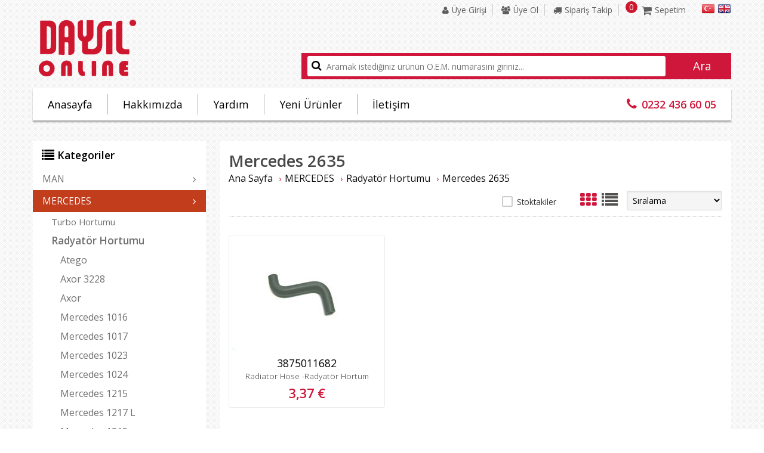

--- FILE ---
content_type: text/html; charset=utf-8
request_url: https://www.daysilonline.com/k/mercedes-2635
body_size: 38472
content:

<!DOCTYPE html>
<html lang="tr">
<head><meta charset="utf-8" /><meta http-equiv="Content-Type" content="text/html; charset=iso-8859-1" /><meta http-equiv="X-UA-Compatible" content="IE=edge" /><meta name="viewport" content="width=device-width,initial-scale=1,maximum-scale=1.0" /><title>
	Mercedes 2635, Radyatör Hortumu, Hava Hortumu, Kalorifer Hortumu
</title><link rel="shortcut icon" href="/favicon.ico" type="image/x-icon" /><link href="/static/css/main.css" rel="stylesheet" /><link rel="stylesheet" href="/static/css/plugins.css" />
<link href="https://www.daysilonline.com/k/mercedes-2635" rel="canonical" /><meta name="robots" content="index,follow" /><meta name="description" content="Mercedes 2635, Mercedes Benz Otobüs Uyumlu Yedek Parça, Turbo Hortumu, Radyatör Hortumu Çeşitleri İndirimli Alışveriş Sitemiz Daysil Online da." /></head>
<body id="body">
    <form method="post" action="./mercedes-2635" id="form1">
<div class="aspNetHidden">
<input type="hidden" name="__VIEWSTATE" id="__VIEWSTATE" value="2F71FGbpCPuQDek/[base64]/l4cUyCAjpcWJuQieiPLSmeeZ4asGR/QFbxDVcAIyiw6iduwj2SuAhIWWXR6Bzg3JLVEQ11RSbQUzWsKXYAgRiSSUxijE5KebvjIANnaozBoSq6Dhg6iPsCYzKmnC/vMOvJ/1JpAjcoCJayUSoudPLxogpKCtJKhxitMYWswcfIjMg0jNcU2lApYRNJ6EMTtpbNxtYm4pncc5YsYry3PVD24t3NvUMrydHGnNSuiHIPcyG57eDQJvYP14J+nTIf8r1AjfcCer78y8YSGlB6EhcF/drnnE+rFbY8RtqqCBQ00KxAyME5ZVxQeCzM/0rgC8nL01v4A12DVK+ZH82UqnWnVme8omK9MQpaAJs9I30n5Vq8Yer98ObXVkBY0yYCabpKM+Yp5fqI/bMyn4q0/8Q2TaHuQ0gl+ri08tea+hp6BChdPvCX5NF/yO3k3E/vawi65qrhJ5bUciUcuajscJFtBoPuK+k9g8iuOCYJCYwKrDGwfwpmlssxlXEw5pAdfky3ssbwyurcPsYMEkrFmW1obNPsX2+k1uAYU6yZtuAhPMO9OguZazgvcxwkNHSXvOKgSQrUgxiUUNSd/2xKAIMWC+g1wL7eWfq7RluWJ0i2PW0GsY3ptvH1Fvvpxivh3N2E5Djfwd/L19pmTMfSLJGYq2gxuJdIiJTzEi2G2oFjXEYURmo1TK2J0YGvL+jGZqzRMa03wEw83abXqP5KkbyS/N8PnWnzgS3w0TS49BeThAyX0p3vtdR59++sje8jZaGaX6DCBjy8cVz+07AicZrQ8GsQGUBeXAm5PRpbaanbH04Lt0clBizmGO6Wo5J2PoytVg94sTZx+7IsgGmYl/Dzx5XSuaL/HD5YZ/jwv2g7/0SrDfZa89pjSy57hfGd1gwRiOgaCFI558w+qVkvbQbluveTPCTaEVmsF/Sfdmvg791Z48T+l/eF24zR7vCwaxnqGZrqRA1peWBW2//o4ER8QNDUaWuhadPpoE65cG7KnMIM2ivKlWrHv2D7jLYEfQYbrQ6oVP3O06/EZdQcrw+CKryBFB9XNswAgRNMRiJgNN+p+PKY/7iAx8dxSZynLSBoWp7QGJh+ZKfKb5qmY+DhsHPfW+2qF0g7n0K7MhK4i/38UXIwktgX7yPhauWO1qN4KKdsThiUI7/iYShNcAHKvUnrOAIbJycnTkkgPXlTXMX9Ro7Rip8EZ34LntJl08pJO9TYpIS6hV+ijO3ZbGSdOLVQmYzLfchMyrPb+NfZWXoVhknEhQhNzc72fTpbDGSBBfa8TzqQIpDBrIIOung5YZBFNKRxaIhw9L2GadGqlL7209Wx/rGa+Gz/6z4nVKMArtlxt6JC6jkE/nQAnM9K4Sn+Gd3YSDbcqSlMLIRvYwdNJXi5poaGJ8oth1jN6FrLsSSXYtCnCZYLaZqgtdfBwZ3GLHuP9nhElof1OBa5wQM/YKmx3s3LUy8BiOUQqdLR8c/9cJjMz46OFvoxPDZFUEgACgg013UU3dgbLPXjvygCSlAmA/LahYyEQRRy7rVmEIv38YN4SNw3jf1D6le/FeeBL9iMu4U8k43zNa2Pa/7Dpg3NTdQCjSCmVOnRbRCabD+KbXXMR3GNwRCEleFqqiFvai4zD/cOQklxL9VxWC8LCamTbVIiUKceiREzmRf9kCw0sLib+EnN7FIEHihKWxeEjVTnNbKfpPuzRuN/hfoBrhhqBF6hsca97n+1fodfXJfL2HKrevLLa9n6KmpsrPdykSCwRO5V/kwu35TPjp1OxfzYHcHxfzzlzpA6V7hy3GF/0nYNBQAC2EnfjnMXU32xFFFrFBnm6dOXkHcIs1jJOrkPyLwgGJH7LSzG8FuGkiXepueETEq8Z/vH7UowffG9npfY/5K8hbH7RoowKSKYVl5mSPAbrvSJJ/2hoPdlJgVWATdN3yB8KpxQ+l3o//yvxPXprbQm97uA4OUwFaZfCvHy5JjBTBECQvVlj9RL+INGPz/IMS7VyvsnBdLDdp0CTlAPJoYLy0TGUbGh5m2zvH0YGPi4dd5vnqE1lwtkpXIglbZClFMO8/irdQdlbYu0SUC84kreqAJJTtjEhWhVO3pr9um2RHI9K8QPzDkH0rDBWE2Ir08e4o1ajlqryevh0kqCpKAFQ1MdEbhd0F34AjvseR3685dzxvk9NceMRkeDbNqtlY52sOuorh3koArv6vXXjvI9OJSqn8kXk/5EvrQ/FPB8AqkyOtsP6n4pBMA1Irm4b/Xb2DkwEbh6DN7L0TH7PeEPNGsTxRpVPLY0+qm8OZjmF6U9Wra28p8wtwYFPSWK2pTgM7aZs7aHTIETPrKSHvEDBsJXcTGf6rVHEo7/ME0ZbQGfPjpzUf3/gWUtvHFSUbVZqfLTDFZEwHnE2mMln3Ev9nYjwTICVYcOhDwP7aWRgjtVzS9bMWWjLOTogMwTQecjyqWTPHyiffq/AsbFgbO0z15lbbYb8WYF2PLYS1S5Z5ea5wMXyxaQwDN9AR2TCskqJgNcIcIk99FU5R0dHX0AT+z7Fg5y1lgeWIGgDUJdW7pIpRK7E2wNsdW6lEn6Y6nIhwpy1aRTe68mX3PKEHXf7p4xuigABHG/4d42D9GTDTbAQA20Ont1/WgpntyJwpm04r3wmf7iB1CCK7L4AejKbzUda9lqII8D8nuzz2ZIzPF9XR5vfC71VyaZzyoFsuur0AfJi16FPOojwIJ1U3UjZ1akCqqyzdjLOEG+4PHqsMyoPHm6yYw8WN3bCPWO7RUUDY1fa5Z6STig2UsaDcMhGQsTeoEN/IQYOhcrVR0e9ZSiU6oVQgsi8MPECDd8LqxsmGWmPGVXKoM1BH4AYnQaqQ8/QnBKuzgJsFGBMW8a9C8HEzmfi+eh1Sbkt+hOIn0TdxsFOYtsUXGgjazSW/DwXnO4vTst9nBIQNem4SnjqYfJ5ETEHPo4bJnHBNVgEGrfse/s13Z2gISjoHRRJi/S+Wbj+HDebJU/D6rRlNt0CrVv/[base64]/PvXCNO3kLwMw9yhmYukUWoIGzlvD8O5Hyft7LhYlV25oegnCDUpa1pYdmw3AqWtmDsuBHyllwkIPRXaPy1K3uiZ+xWAS3I6+5VR3dBztZjq3qv3uKRwf1UMOnXbn7DXOh3m+ojdjDbY1x6GrM6Iv7XAFMZhIv1Ihk5Im7j/NINNB13HcYBtYSw6VCrc5qWJRZT/cGVTu+FvI+JD0vtCM6ZLokje/X9CRTFRuWSXTVCoT0+Yg8sYih8FQtqwal25kZhEkMDq9R6K8h9l5l4LiwM1yhtUWP4tABpReWmVMShna0NiZRbcEv2hzzFruy7BJEnciwDj5Pwu8OAZW17XmRHCN590eCwj0RR964678+Ns8LmuQcPnO2djyTuj3QCzKfxeera3yQlJlFpwnhf/LGL0O55X2+nVn2dT2am2nNr/gLrwfoYG05e+rVNabDLeC3LSAwr7XwgEQOHsCp1bawmGw9QjjIA9I8kXxngP6SPUgrna+y5+9OKd1/[base64]/ANtw6RHoJizhxH5LpWf15MDnKwsZc3mP4SOuYkPnlRRDGgkTyRWlIrwlkKA3TWIiC/dIDDj6yx6RyyGGGjaT8PFPeuEYS/7Dx8lV+xm0pVAw3ltxKtCL3dUEXBl5hwUOGXijylVJFbXgG2bqCjP2oHaxJH/MPHBQGtWgTaEOjRdipQKcUOzIhbgIV8aBOwgXI4cHpDXIgQvfutPvoqyn4yv2TGEZ5siusjJRq1OSAalKMPMBdS7MIlwcOm5QI4an2MKvScFSp38SwKJzgexHj79S0xsryTOiTNeLwJthcMRni3G1ya8EDEmarTru/+PDdBcCCquCdEYUJCC20J0x1Z+Ve0PftYYr83u4jq8WWpm1C2ys3GDQSWFhJQYl1FA8hnHwCL3Qkc/BGj6ArZTXZcW1kqeNmDSCuSOaY+/grPAcLDTlyprppqovfCqKlAw8W7YZzMmvXJK97SOZ4aJfVc7zqSgAJlnJ6jJhi91/XHt5jql/8AK3fFeEt9ObnvE+gjWo0zZWiYjr9C0fT38h53wm8SZxDmH3MJ3lyLh/JeVkUYzvWwSgfCWLWMaf4Nf/yv+a19/wWq0R4z1jhr/wOxHhcaFCj5L3k1m8aRl8VdusTCR52Fj7BvI1KxLBVNCQlvbdqhfIJ9dckxVPi4dcJPcW0VTZxKPT8ea9emYEnFmkVICyG6LwM90DMdaaJwR/yp/amCZvp41zL7r6iS81lqrnyLiM4KBC+mJJof9hDYftsveUDRLD4aQfZoOHVlKG5+d+lsgc6xl9lIZuuYh3jtVBPnf4dNJwGSRtMlSn164C1HjN4zND8uSx/81vN2BzLOygrS1TynJQTqz9whmHonIYZeAzx4SBmCBLBje1VYG4nn0Qg44pp8HXKlut2Ij57tarLIU9zGUU2dnxBM5bMQ/ZiA/Wx1Mqrrmoje0OtFy2MrbA09zHBTPOYbKcjkAFKpPWAYEYqlXqepQdkzimn0NvdQLLWjEAbuQfHzQ0wRosBjNxR+syFM3zuVEJCUSTLCedxBpmMJFsz/Y01XiFfsA5tVLgx2mB3LQ3xBS7C0sx1j7QGx3rDQzQn4WZDLf8tpyzIoASiJCZTdM7UNjg7+OfKPAgwrD6hbviTBjsn95PN9HCLjcSYLpAvUusOAGbWQAxyY0zhUF5fYHwp4Z276BxF99BrwYoHXKqajBAtbM+gcHirVGh8T5JTfbApU/b+x8BU8E1kh7lQvHL3I6edwuf7/uZ3sAf9hPQYVzJHwQW0N7zJDd0ZzHj96D4UBV71ylaFfs/Y7kJsO+na94P1S6aits8Z8uDKTgBD2YNaBekxlsv0hyuDQhSIkLuGbstOfI16RrB7j7AiQNnyIYDryxLY+II4ZxISJlxv5CqKtohnh06tj8BTzXbGG/4sXbMVB/t5MBe0gu+gQVHwL2VHf2sgc3ZoUZuIe9D7zk8ZtYg4xkwlWlKcRnLXmDxl0PtVNWKy93pCPiMdxlDn5z6dtJoCIr+k882yt9My2txvguxGGZqA7vqtEVunc++1Rt7+0WLmCFbA/3Ob0YbQ277SF9j3+ktwf3yOH+vukbmcI0aeOgWebVoYCNAcFqsdt8SjM+ijUkTb1RX1pOgDX/PZthYyk3BC0BTjJe4CUK3MiA/GGQrJ9aijKx1WR4AKt+4/8kfFyzuWX1jkCj1w5tKlTjGo0qDzsbzd4flCK6j4Sy3RYJgUI4+eMWvAXrLIqQI+PqyIEi/8R1+uXrGRqaMqrnTvAU8DUF0FnmiFxs4hvYUkaUhshEeDPOoT5LfZ8Fa8sVkZ11505/Co9BkbIvXFGluzdMopH7ebaSgvF5WmNCppgCUYr+pzVDeIaIX5NVxbDh/X4qlOAfB7fLaDzjEQahBStF1siW9b4TxaPk82+S5wA2YdqTas2cMaQq2LTrRFoE7CenZGmb0ypxcP0ZgmndYIm7DHBaabr+KPhGbhkJ2qYyy9epMHPfyl6qA+J3LSDFqrtbQDxcA0B3pVtTkinnnd+yVMI6zwHOC3lVuYQocfafH6q/8M8rRts+iepR7UcUQxEmnsmo0XVxM2X65pClkUJSMRb0bz2B8fRyC93xMxvSbifYGGr+SDSmm5MFmRAuh4OavsZ4vmdmOR7Au6ZXO4R7u8n8P0yLmfyDO2T045eOh/ZkDwGqM7aYlignUNM8pJcDt2WiK6WyuhOeUiy1M9ZZRvJRZB0khxG8qTZX8LIuSTD/aRmm3tX82fIxTrkZk+iKhi0t5wLozidZBz3pCmPZ+EagW+G3C3BMKwX+X++NNZ+5xyNgXCWUhevBVWfMcURdyGcsxSS+LADU2ryATeMU3Li0lXu1x4EE5umwNK5Xs9ewhtsqfU/9Co0Nnc8CYzMknaMsvi6FZoDkR1TVYPb2Kqk5C8m1NtQihvzFaB6qzbX034GjZ/IIr6lHm2kdC/eoFzVQFsjXZwEB9gXTDl+KhYWtv6UlvDnpIolQJKHEWn5nE2CS21gz6F9hV3/AksWd6QAsvb4Yc72pDY88/EXx8SDLXi+IeijCazUQWINfBN2rxC6l/NfdcP3/RbFz8V/RHbjU1BkBKAEtfjFicQW0On+vXln4ACn2e6/FjiBLIXm3kJ1t+JnjSLni/QbjlvDo9UyKo8AGEz7OnUaYR44ys8d156YFAlfHQiNKdHQivWTMKN+WK0ZZ5XDBbMh2wr92yOexAzNmfwLPj/1L1nQJXQ1lYwG1VWqUoduKq/dWOKn/y6edQR/LkCy/+drBeUMgEBd3fwf+Ff/zKiFB0H6HcE56CMtr2pNnLFcRB480sqdrgVr4ZQGqdsQ7502TKHZOD6dPGoE/GAHPsTgPyUOJ4MKmmdWKgwqnkE1rWDL/SWGIC/[base64]/FbUugdWrBbV1div2ZLNjnCyjpv/Vt7JOYRCgPwxoIsVtJ/IkoqTiNMiMV3uqW4TwaJc/Bgo0QW8r9G+/VeuP3QvOgZp+pCueBmXsH7WwlEmXmPNe93e2vxXKB6D9r7oSYfA/m0t/+51dN67JTK146h7xsH2Blqs2hjnlBe1n+MUOd8SHIOM1h9fx5eKREpjjbAMvnga4fNISqWYtPyM/7lC3zeSzyAJWSDYqp2/HcqwFshBsM7uduW8wzfudip1zQ69VmvXrckhOU1sq2oGtLTMxAKHGeP7EjDE+q7RVPHqmKJ5mSiheYqFIaw7nomQwyL45jEJUNWKyw4z8QjboI1OGhL5xf+4cOQmebAV6qQ2fzYrRA3qY/sNeF/7uwm3FbQf7EdU44BOPyTRuF4BsPy0Dv3ry+td4IJziBAHTDZkKdPLKAUXlPx6avCt9sQVqzH8i+f87ZD4kPa5Vbd/OPME+0SA4dmZjuE67gf0A9/kNa4BCb5pnjbbOL2fmOA8wZda3VKC1uI8tle42R82OKeCULECnRsynu5IO9LQmOisq/4e8pHluigo3gSEOfJTm24g+dtTQGQdbfpniF5rs8ZmtbNfK8yQh+LPMyFtuAsSw6BCoZjuwz59dQWFJMfx+VUF6JCMZIEqUHO+NI/Lk3lBmIT/kh7QQGUMTOw/EOshYJpIFusQHMDzcimGnxZy9zl0BhE+HeiFO/Byjhil43aIVab8eKa0GaUm6p6+9oN/fgcDXuCy+DifoKpUGZuob7xwRla56cTu2NQugWhwri6vTtxkvzJCHrojoIDOvnorx6O7PzLSzlU16eopqANifGFZfWJ8kW2cWKAC1XlRyyYhyNd/7MUJlWHpDBHnu8Irzv/SMNcEWgvGjUfY3CbYFYpydjAttSpoFjtFtNMb9gOoiqaw13mjTnd/9V9H4XQklLMB4xAZWXRtvhW1QgNBef90O0bB6c1Qgof+BC5hndr6aF8SMMZnUnTfGSPZOt5/l8swB2tLHdlkdF7iZICDxQLctDSJVRXZ4mu195F1sJLKTc04jn4WP+AsJT65LWbLFjI3FMu3sVCg+QIPPLd8UWYWqSBv1prGzgpu/C93P5dy9G6oteA9e4b3BjuH2LR0egez4nLp7jh6rGGgtit79rjQWR5Qk32dMlN/EIEMBHzwwsjWt3i51HFTmCvWi6vAjy+A/7dfw/Vq0WyNr+6lcwcusTYAm9yjDvFfDKmiB4RewkazbVUUugu1zy481OFIDDaWd9sYqFwskyjVKPTjvKvru54kUgFEHRSIBOvDtColBssSispKt27Ym/okkr7AEX6WLi+DWvYl3kX/ZJQW58xCxdm0JMfUMrSceE/B1cw/QUTe/XfCuLrBQAzYVIg3Wl2U9I5wbFiPXh6wn/sfBLP7NE2h5N0znjMCcmQNmiy7tgsB9Z4qlT5KA69r+6TKslF9MIKyAcub48MaVDq3i2iIcVZl4m5Lc/54avmIM04kmP5eMQPPLMWx5MFMEJWe3CyHgPDbf0HXxhKICgzB7M4xdl85Ib3x407It5CoRur3zlq8+eaKx9MpBoZsldcM6lPDpwvcWnVtjiMPl8d7+7vpJQcKw88CHzWeuXKAUpSupmgVu5okb4Gkd9kGze+hSzaNKA1L3YIBv8Fs1CXH4ES/ZjA2BK5VbuFJvjpROJDEbGtKEKM7uUHA8HJFBIoOHuk3Ss/ecMmWR5cqNEHO/M5RqbvpIkgM+p88b8Ab9Hw+W7TKYVinTJUMXhibUAIim690/Mb8tfA/oM4WdV64wQpYpQTwHknAD6BwHgrd0WVnQgucvRR8k9iBichdUvv7peRZxZZ5yTIMk+HigJE7Kpf5WQeBJ3ZYhJhzZO75WwILUxlGkemznbcIcgF1hcbFOrJy0dvh+ar30Abn5xQybn/n1PtI05jsX/A6Yyaem9CbhZS4dcLdssqIg1lbNDcenZ59p1UBEUhey1duE6UpKfCbacV6Fh0RjGDPR0pGbDs77brLSdXyn+rzUww6RvgjGESUDFWXiQlrRRGv4Sassic37ltRZfSVk7R/PrAh/kqrWaJ2HC5aJ7ZNx7HUf2Oa3rcQeGn82AE6KsFx6fDpBomPOndXjQwT0d5obUvcszzNyRNUPXZPCx2LT3IcniC58H78kEBQhHzRSoQNQ9hEnx5Xn8D52icVTzRlfxlRLblpprpq2IiX/U5y/Xdaye1yUuAKebeP8TbPoRlX8T5bqhFsTGXMUs+zDrSFOAbEVoSNlZm/I87VTF7GrcI1E5fEo1zO4B7RN1hRYTObeE1e3uNf3srwSyEL+niSXmkRdMXqh4zQq8O3G4MsMLJVG2HQxHyULQgqtChpDVLJ6iCAuZOPY5AMCrhgLGvYSNdoZm+A/LN39UcH3Tuvngf0Jr8KAS6EsHkJUEAYVAdzPj8UUex5t/YzY0zt1MTlzWh1M9sUQNjEorhOaS4YQwwJ9XiN4FWrpwEfdimVmR4IUg5Qh/G3z9kG8CvhDEGaYu1Y904AeYpZta4q6xt+rhXSp7cxQ2PEvhB62YPzW7sa/kPaKLsOTrxrDRtWcuNKMlwR8w5leI+9pawl/1hBFAVHFRHzJVxadNpNBZsv7+tcWaGa9ckvXpTfaT8jPdMgJ/g7ejfonp8cAY56cK7p3aHBpsieRMVwxbVv/zcHrYrMGDVipG9t16mDyvt5LA9deKaI1a6NO2haZiiI0mSEk04TWqOXRnXqoqseS0oxJuZGYXI8hWd6fe8JNchQjydocpLwNWkR5tlWdDD9Hr73/U4lhP9G46J7at/0h+X6XBHM4CDH8XgmkbF01VZicgSxqDGUTSXsv8M6zQroLajTbI5xMsFz2HPhffh21ltEF4GoUwNiSK78cBcsPhvHxaEGqiPu6kZLOXZ43A0MGXj0/CcM675Q+1QFvudXDJqwkz8FLNRzgBteIF1am67e018pJGU59+NNf+f2eN8Ze6Ka9VtwcjD/79tZ+ATBbRvCWGPEr2VVYuWsdyLp4c2JIqsnWpGD3fdHKvuXLRmcWz5ytU2+SzeFo2JCOPYuR085r2aqpALSZkPyKSUuLCJU8+SsVTkMA2Deh3Uz95giMgn0y+5hb9rnwY3ts/dW/j38RoK2i1c7GDf4S67ILTY7i2KCeCRG3CFFpeaipOg/qUhGU0OFcckniVvj6FlhOh8JGC51hx4p7b46GifqSW5REIDcjGtrp5ZRdVSz7AxTfiJ2PT8bNPcaO2pACLE5T/+6VCYexh2OTfQRrkxfhrAkvFFQRqNLWHJsVY00SPOmAtRVV99c8bSgtzsmi/[base64]/duZqRAGc2REGPkTwM/jimUFItoa8ApWMijvzrf2Q905prwo/C0BgMIOQ+YJQTB0b2mDxpD/KytJxsLmk87K2oRyiISVElGJ27NMd7zDf8qgw+zPfl5+rLitiMdheNqZ6xMS92Rws9B9fJkfk/x9ZcVmItbq9nfYFVZxnUogwlpKIo+ENfmN41IDd9FiwP/EgNt4w4NGnNsE8/xi/ylc3wNWU/m8cXHFfq8ghqTCFd9pfLqqm9PVGvp+fFVO5eaiBnmveqWTm7AIul22SNCw+vWg0qNbO9lE+VUEMwE6Arf/hOIzxv607/9F2srTxIZsdrk16UHJj9k7Ys/6oKDFkjdYo4j30Pn1BEFoLXG8qPyjHUIa/tch0VUDvQQEMvpxClGGvA/CLx0/5HLs3gypnQh7EzCfzyyUTsIh4Gh6KqWERA8jved4Ya7ZQC/wJFSxjzFPtNt9Wp3UZcwZAhuPCxMJXcDvp4Uo+TOkhDi1YEG9SG9PRUSxbzqBJ3wdINmJcMj4F9AP/WJtBLfcFYSoD/WSd1FpD/eu5TvzSEauKuGzKXqa2Oh6hMUTpA+3bVLEs43aq/ZDA1noJ+Qe8hv3huibYVMqa9Fa3d7Cse5ZMun0lthnWD3TFd9FTD9Ml4gtXHNs9uelYBXB5aR3l2PQp5QtFos+8JQ6dvte5/ML8nKmUSGSPqm5ByGnQQnTao8Yg6aEiZ1IizEmuqPHyS6lki4l4K2qEoAslmaZgB6jEn8DKgKyrsio5dnlkCvHfmG92AIDswbSQivLCY9rKvzO62LiqrHygHPxQGSgp/00hwqHyvpXrPIApbT1NV1Y/j7FcpA14j3HkFogAWQvk//KFDj98FsSy8oWCb7AhlhiShOlEOLnLEJXc71d5MW3OkPI7M6ExKwIcVhckCnjrczFpf6JbA5JTqRUEa0DU5nbQqB2m0Py2hb/SuaO8UiJioVampYvvAlQ/LtKg3/[base64]/1rlmsDfkmMz4M160CebjBclCf9qIhWKnfkPbiTxIym407JfyEQqsIvPOB41dxO3U+V9gfRMmodBpSOT7grlDw9o5rqplgkCY8g16yzzYs7//A6FKWOYz5wem+ykH1GcAbFz1shh9AT9wLdsyK049BWoc64rHaioayJ2c4Tgv+NEDiiC4crcHplRkArlzUbk2dw4ubeDcXD5J67M8PmGVKs1P/7iUdhSBzHFIlkaAWSCxvEpfVoThDtv+b/O5a6VIVAgO95i30xVqKNOS4GRz0iPQBCYeKDAxKTUglGoFUquSC6DSg1Dko1rF7/0f7jpx3BtclEknRmoffWP0yrIVG8Qj+6PoDHZaNLaa2UaOS5lLgoz+0aMyFtwb4RJ6G/PDndGQ6k5nJhvVY8AhfARsouW1EI6xuSN0/MxqJkPkKwDmEYkJkgIXza9RQ9ZKSn1qLWG54U21SjS/0q9SfHLd19cmhXHAaL6ZtrC9lMAxzT37BqQT6/inLi1b8M50F4Z1WDUN5w3EswuuJI/AMJ3Fy+09DWOtXcJ4GDQY7ZSSRuAv+8+MWhpZgvEgkeT0WpBvNR5MQKI6PyDxgmmtlagjHjtfQp4eP3/In0DLUJtN3G+tFVMkB5zcbgmssVzzEuXxfT8Ok3qyrwNSRtaViQXLNKjZYU6m6efe/3EBBiUeKJPkA3vJJBYYnPJPfcjazeRddNFC6PdU1ve91OCRPenw2Y2LLPw0TRXhmx/q4e3p4nQkRJLc0E3Kn1uD4QvJbQPWXCNY4a5VdOYdsaAjWddhnmSSMxtnyz3eAmRWg0lG4c9pYr8wxUNTaA2ZF6goos5aFrjr/eAWTeRajmWAtCOXdIOwAdZaQ7tLjJwKQY7ZEmBp0NoJt6cpMCUEEZxbpsAEOoZ88DYsYEeA8/nMtmymJtm12YQj6mQJhPuTFd+r5hUqYv3ZcvF6Utw45W0CfGlo7zHXAK2S8PZlv0/5wqhDIghV49rubwuXxUAAlYXLVrcRZcv+tz1L71qGNO1nvuwTt6Zk7Soy6P5iqJhep0ZS07UqogPfqQYd6rYikcVrtUqoXQ469ZXxpHD02u26lNuMjJPq/4kWsjPK65MwzgGPvu7+FlHbqQQJ/sJkHmYSVQQGVXDs39KPgmO2WGXP8j7AmWsQUNSc9kr2Fug/7qmCBYuU8fl2G2dwG+flDdDMfPdzRhjLU2UIwxw1uHMPMFutpGEdzUskMnXv+EVViVI6zscGt3U9LJT1GHGEXh956evBHTfOwHqw9/CYt2KuKPXsBpPggtAtt8sU9WYItdNx1Bt8kYHadc9ZImEvmYFvITZZJSslzrzEbaz+9JYjGQvsq64+1Fwy3r8ZvcgYuDmv9hWW0j1ToNXu5k/HWVeLDiPj2Dh61UaB+oLDPn/VIuEXpS4ThY/WmEKwsTHAAOLYcuep5q+4rNqNyyuLfMefaPqlKbcbw2zfRbPOe0MLqdPTH1Kxav2Pcv1USsadcuwysjtVNHMexQtJZvSMX4H600BqsLj9l1mK2gw1nWz1gHjqJV4lXbQ/35nXIkSEpnJ7rDDKj5v2mebBoKkbpOj6vU880WnnFHCEhQhZ79tbhK8v41yPaH+bh84YtEJ1g2Q1N1NMI9CGm7WCt5buYDREoncEQS/6mYE+wqgGgLVcFOWYZlSw102OLGO4DJxTWEIhX5TGcpP6TINm8oZXXHGRcsQsq+DTEfGHHT6S4B++mljwNBGIkPR193K382jomrlMrzElyZscL7YBwgBolMJcI+OQiEduao9mo/[base64]/cgzVhriT5COVI5kFNiNf2BjyJifn3IzFMI/8U8DlmygiV4KXGXo6pBTCRjx7DxUtbRBuUJbeXcUCGzwIojHQKGgcxIaXxRqfBdyugkWY4QmEti9CmDJQ/w8r+HG0Xr6hgoWLjH6+17uBBb/6EDRsJsZphhhuG98B5Z7NNs9fACLog8OW0B1WlhBe4dY0uOAU+2tunRtMxfUSUcPmOQyNneugs3BE5yGVsAzHGH+DaRdUD4m0p0ir2AUf3ernM46D1NUN+BBcV7OiSnKaHXGguSyVCOO8Vrxg7d7qEMpIVlS+9j2HLQ/bM8mPpFua57mk9Q2BWcfETQU8HSc3s/PMm05BHf/F5iPk28urul8CdntkosfJiQSTSPrusAqU1/lMD7k3YMHmP7zdEDaBX2Z3UVJ+sAlU2UkRuO8h2KpZJfYB09OmCAJQRIFe4vCMObGeee4ebtJH9on0/AjWa+6q9Ar3ge00ZM8uDVewPJtJPL6PTy1sZc9WBajXE7s2fVEwl+5q0RnEcKlnYm966DQtpvNNuUN5mlMkgar6wImWKNDrv2F/4XH6iPa/CZsJwCLMFHq1RSaeS2RL/hpVIZVZqknvVEYa/4jnUc2DPtURYDMrIOQo+qimdGKfG6BqymG0mGmpjQQHA/2WSt8yuHAhA9X1USOlyYKu3g1H0cMl0O+yQAbcJJisCV25sT7CVxdWVRI+DrDWzcb7PG0W3MIfoHe6QRz/SdYDl+itQFBgbRN1TTnp17dm5SufxK5x5q0dIIGUdHuKWIMV1LiY75QlfBRzZHTZGT/V39acJ/I0RGdojlLPi6KJGpL0NIb1bXwfzDAH/VodTwKVgvc4LBbVR6KApuTxZQssxiTopDOZvF688V+yTscHQ7NKep2pLweMjK3/KME7n63hGAzSu1KlR4Aiyl7ajPxkn/024TYV9MrzRPUOPvwonXVEIoAubpoAZca0uCA60Q58EBzts4kcxp/sY8UCOmelGVUDS2AA6w4I8SZWkw8pvUwkZCvSeTLejJezmj8BPvq0LttxQQcP1s3GKNjG4gR+RGBPN8M4RhtB1cd/kYv/pKqQ5yk6lvMGWlZ+csjzw4CkONx2bndkFfZX3BMIdkqv7b0V32Z0U3A6y82Uaj8hXtpyAidnGDWf/Lx2kRcRo2rqxmHXhH7tDdHrmmwjahTXtTC+tUhx8g2H9qM7KZkAiN453FCa7EUN1RtsyPsVmSS+Efkn3Unfb7g0ob/D81pQ4uPd0FgeCaP04D3XfsaNyIqStkZRyWV8xs2dd7nTj1/TukO8ja95/JE8VZhdcgvL8ig0R9aOlEAj4eX+2r3H3vf4O4vyQ8GWJxeT6qWGrs7BROw9oQs672wjhHYmbj/uzRSmwDnWoD7ZKIS3a6gJNLmGJhsJUQmJpvf58bK93av+GHCbrfCbPbtJSqfEFzoMOMCOOR8HrHsmtHC0kUV8QGo9OISDIhP9xS43qTlhQ9ZqGXluEebSIFFArrpkNXtlvwa/[base64]/btoVg2xQvuZbxyHmVylrFvxKb0jltxJzYd5A8cLSUIUTpBjDNhAFQEfpEJ8z6qJN8I7cldkWkCp/YJCt6s3iS7BK1scRwntcipPuLiCryVhIj+Ri9dhDOWESR+v1QxOvLDemofXk/4RSwAfaTZpKDDVyrBsnu60zc5pEw+lDjboShX7Ta1pZMK5bIJKZ6BGRzLEbSmi81h2ApAIqzQMckFzpOGUeUtfnJr18e1eiBOBfNLIh+QMYpy7hZmrOEIbg96rP458mvU91efSKQL0BKoJRQDp7S6pK+N4fG+E3HxUZr6Mfp9N7S6fGU560/Or+95UC/JtrUUJc6ZH3E4aAL+8HDZjVbrVIhnrVyrv4iKawWthJ5QLEOMGXvIbW81tjl+VMTLn2/pIMw+rvQxKXYiFN3LkZC336FZEWVY0fAAvSph6aikvyUe9ijPQdyLhVkaaS7hOzil+8dHEGEt4NGWpyBnq+KQ+D/lnYEV0v5JVe7jgo+Yd4KgIArvr9DBSpNtjl5L1uMvCjrhoKctaKSmPEG8jzaE/Hq9vMheAK2H5Ia4HUpRzQXj8HOg9Obpf7+aqodT7cIZINBLoOiwWTxVBmBpAvqHu02/qLJgq7TZnATmbXwZ53Y5t3AP8NSVdlThAtM2CIVt1w3mGcj5CeS5X8/loWhg4fpKMJhQ+zftxWv35Mfq1lgXC+8VTTCpORCWg5SBXrlz4Ix42LS7xLeKguEr3hbVZwGG52+Q03wmo6VcGjnb3npguSsT2ntqqq7UTlfp8zNP2gILsPfqIwWfyV0C1ej1tmTJcUB/72f3Tgw4rN29+OJdAUoxxkrl2ZnEj0w2yWfD37kiZWqRQbmJhjg6b0tNNK11t4Cbna/1gM4SIMgvMZy0sf9gOX7If3k5r/nkt9jrHapgpI7i5tvME9X5vj8pFk/uVoRL0yqkP2ZMbR1mNdkfaXSMU0C+Vk5v/Lb0WciZ/MrKEqftX/Wy1QydvTpBUkirFplz8u7bY+PeQVFqBLKYzSUF5Y/Cjj/CqHG773FrbAkWh7AEKGbC18o1mqzbZKDtFEQ2CdKkDNMYp+PlWSBgGqnEJhQDoZTXSRP3M2TSOJJGnI97KolsFSQdPPviqIj67QHCrZ3MqX30jLde/PlpaKUGpvxuPWHvzkrx3EZRsZOyh1NaES4g36INabsNTU1DvAGZ8vISPXm+UhamjnxC8gOMclLIOypnyNjvRwlQXMSVadKaRfnPgcoZbvjG24bpweqHDjYMXDzfmWsZY71yGmVspCq/qiPHgWsIebwz752WmcDOmgkayQKxWNVdNpyNVP+ot+cS6jRv0lHKg7lJ47I/5fW0WxmGN9XKLlSryTVWWhes44yjc4JqCcUaZ1Vwa2vxodhIePP7Pw+PEJ6cCJHzF/9QANGPC/RgEYRjWj4egT+5dz0KZKed3fRJ6B2/axOIZ8e09UXkvmEoFl+MWMB+CYS7Bml4t+HXuxV9gdx5y1zPVWkIYMT7m6qa9pDswsOTZi/pFYFsi0GnH2OTyw0KqTlnY9NXoBDxSCmkeFmv+0eSdrR6lND8w2qgVKHZeQvKxR244t7+QyDrrRUvpCWHJhL0Rf3S0vjQgkzqBIenoPQcwDpbhLTmlnY9duSAQHq4094legQ9H+6SjlHbV/G16v++qXz0f2nr34QGqmlXxOINvArxJ/FXjahxnaOLTh+YMggCcjyZmt5vZ/PTbddSInN2YHLKTVsU96RzPzXyDcBgdOQSnMsLbtc1JFW2lnsXN7NGGEzSlR01KaskFb9IfdXYnAXNBrtnlEgeqbYKy1l8aRImZFwZfzYrbtL+qchCf8PzRGeP/9L7bnFI6u3BUz4IM/uo0XcJv47nLRf39d9uoQRIB9bjVSau3YgVPUOw3ClOQ65PEE5KuE6IqW/W2ZtaJ5mrAGwaYsPXoeXEzJKchzkJy/xOlwxbf+LWaP9dh+gFUUo64ZDOV4g+/pNIhtaoPJ41pyTW13GC2FaTpXza41CYcDjm7K4Q0PuCo9XkUzjvoCJzkVGOuODfyJKmqPn8aEzg4Ix58veIFi8Amw4xmlBRKdtXFzG1Q84scqFV7bgoWmgauJK1ttjYs2yzefyH2h/AvhHxEImdzz1Z+O8b/YF06OxBgfeEFE77DAmo9s8gbuKbctWulMU9vGZjeQgEdiux1/WvQLNTW2y8iIZF4ZtPfVgz2IKlzjL/1xfi0Hf1c/crwMExYz5cH7Rs4CMzYZWjB+n4rWeP050Juxg1hvRUJE7WQqyOrBHf06MIn6jykt6RKBhAB7tPDeBFLFwe+dr9CbmfOQY371ZJvaLUwftR/boTpSUwgaWbZe+TszIk8My4a2pmcRGxmP4j3FbbmBMnLyxXiQnwEjIKqn06M2Fxaa0m7jwQ3GelOHtdTH6h8dZ5/MS4WkAd/KvEPZMGMQusI07Bas+Sj5NTxCbg4OJazLwCpNyn0KDudYzcLCjSq2+faORjJg+CqsVYsggYp4mVqD3YQcXS+CkGmQZJM1Z8xu6c3Q2NfjU5LMKfo4w9zXZ/amhxbv+/rGas7UeCN6L2PaPMyUbGj5wVzKo97BF/OIc62a8C5vcV3IuXchkvt4yH3djFJLb/N0zfgCYyKmLbBwkW4wmcQEQBCE4v4/tIOjUj4SKgoZ4YBwrudiulZcuCBhT2XrAkMVCRBqS+EzSuDy7M7WXH4u4LZGawRxOn981zJ8qx9kXkPjJvWV6/zVp7vZ9eLG8Q33INv/[base64]/0KPkHvGSfa5AhnhxbB0gr0erS/Z+slgAG0EjlBUa3M1HC7I+xQh34/JaTcDbDSPAVmIj1AidhseAR3IaXh6QoF7H0DtLz+PPxUnHtqXI11i1UqwA69tFnzA5CyN/MzuF/qY/ueV0acIg5Kwu66vhVxEO8lYdeORbftmYz2c83IfOcdmr1kb9J7hRkPSAjVprsh7/4X/[base64]/fM+wnZU9y4v2aIyF3/tvg0iDFBDwvbAT7OuDUs1+RFMsrpLmPzSCzNF9Wn6pmzzKIu8NhcSmiyOd7LxcSs8MdZXU9Vs+1Q1EnuURZSzFhJmvTEpqsanQjnLSRHXWXooDRGo+QSh3yWbFhF/jPlDC2bL3drRr4hZ0h6aPL37TVLPXg57OwjOmdUJ81EkNWOr84EnuLNFvN6C1Mqgx0IYBJy86rE9mUW1hkzEnq3Rxx1VREFE9biUrAihVBaEdCKvLaAiqilpLiFlUsMPjb8sYxqpl57KmgBoLzb8I9ayWys23fElDxFDWuHgWWWdL3c60kfltZL8Wwqxl633/1JqIJubVLRsZY34ixMnbgnN0liaAJ+O4jJBn1zSv8fc51GWS0a9rzt5xJkvS+TUMBXRzvPgKlJxKKVQcjwgpsSZZnGpanlsFVMhAkGRtQsKh1srMXEFznaiQC8gbGAkhMlq5NIGRSlZ7mZQG9TMDyAyL7zg63QUrbj3NGagQRzJ2YDrBssV4qJU/24oFa7BW+Xg1s/0txn94geD9UzmcVjH/IMkxvIt6xjN+Q1JS4fYMRDGIVKX87D9lVaVXOnqAa3ViueRYmI8jSS6Qozm0yMBmAEGMm1Gu1SPt3DqAwHf4rDq2ak/D63x11z2DtOfAztLMFDm38ibLC5QhHwipItP10CjeI72iIODuRYNWIzMMR/wpTxC6c1qFlYgeiJhLSGIIq4T9yx6HoXdmHe9S6Hm3Ouq/Xb9YTUAHEj09K42BCSzKfyeHLEmQZUOosOyeMBFFwv2Z/BTl/dK1S/7Qakf1CGB8kpn2vgjIgCIOIPV63Fjq1fSSehuf5lsUFt8QJb2sRnsx/Nvc6z7BEC/2BSKQLYbywIasb+godnjTt6am5gXugw3P0bQp5YNnPalyt52ZxbqhGVa960o3wH3ZlGwnQZ5qsZI+ALh0jm6LthcLMQIiXSxvxY9geSSbDpxcoDbM83BpczwAk4xeB/g5GITSImYCiGeIIxbnogvdUHBemY4BYD3IeqCvy9y43yRarXSmSw6vDYVWo5zqbu5BZYZkPAW5UTZKvAZJBYybRkerW/LPmupz9d9Oe4lDkNiOkVYUXapw1s3yxmZgXv5GMxzwPl8t7zlop4jHRdcpAbEng2DtjnK4WWrtOVZsJJ3DhoLqLnUn/qbTFV8HvMj9fPTMYDzn0qITzCiwJk0tqx9MHptU47JNp10/VC+zaGFrv2wKawFnO8TRSd5d7qeODpRl2BNO3Fcel/DQy+zH5hSvAaYf/UBWvEQ+5VCTjxlcgMFzFSDhInE2FcFNoevRFhy0OnlcoebPkl+RZnSvIhCnFmjh/xscBl1ISBYeTFCaomQnsp1/8OHWtObBpjY6+5Lx3E1HD24WWuYOpGNUzUT5NSkNA+f4qSfd/kmrOBFlRfIC90eiynN7K2FY+dP6FoT8OJZPkDgP/bt91mE1qdC7f0mzqZDP6POTh9QJyVh9ZwSbLdIUCEbaN/ZpjngLJ2WoZKPwwwirthjjLyhiGYnT3S2noE+OAW0gx0yncBmc1eHfMyyd5u/[base64]/sN1z1zJqTlFmwYNL6QRb2jhvZprEEi8iqz4Sc0qYXEnvBRmUjLolEFaiV/2npe0OG6SnOASu+OPiyRFayrbuE6I/RmVxUQKz82tfJ5Tba7WSMz1hIVHIMcVY7H4HXNv46AejDC398r+WPPYt+mCHTTeWggwvVe90Ra+CQg7CQtbk0oCjdzf4RYpfiNR7Cy3e/DBFirhC2NjDSVX5cHG0Xr3qHdaApQGrwkrOiNJb9s63+H/v7Jg4o98LIKSjy3h9BhSFouvNLpTvuRWoAWDqZOWg6rxTumVUkldj6TPP6wvZjCICwNREPyJMmf3tQSZWWSCNsPoL30anYiQ4VLuBc2dlz9e1BHzj0zxrqcaALk5+SASTF6S4qv+X41OLvl3yMR4E6UIw1c1bLLEm33r/2g90KrbiXG1hBhpEtqxvAadGyhbyiEyHcVtHTjap7NMFFTrAeAjjuj9JOThunOr7yg1/bGRtZbdcRkgOafL3crxDlPfDraK+EmQAjb0XoK5X2rQui4Sc50Dzm1BnLY8v0NvIdOZj5adKoKfZVbl0iDkYznNk2HDCZXwUsxs0mUCYX2j5QNyum+VJo+gs4Zz7sQHZGktRCCZlbJL2rRXx2NZ1sB2JOHPeEVRBJbCG1/lPzU9T6KfwIDkncQLtXnSQON8hv1lY2xkYPsIVhj07mdkLFpNdrdILk7IFJN85CMJw7b20tgFRga9Hr/9JjvfTKfP3jiSOTfzlV3XcefN3irqu+73eY6expndHMc8IAY5BdxqU/VoFHKEwnlsNmV65bEXk2VnKKOPssURPoeGja2xerh6MGW6KR+90iuxZXUV8BfRPJ4ZCSq0lc+mxKVySCJDRUMZ16bS19puYPpzs8ZOQKHLSyvGrAhCCa5yVDAl0U0tTGTMzaaI4MrbC4kaFX1R8H2AbdYBjdBukGRjScQOEqYQvD+ApCDl4u/tGF+h2AXzN4BA5UW4XCKSoFJ4UFqIyzftR/osWgPvZ0JQSVAyVLsKE13m2tBQdWInz9Jbdskydc6Ze+KOsy3kQH+vgDn01RA9cBkz/HqxcJ/Q+AWOolXKdFjzNP+hx0mVTk0R3Exawgfb/o9lXnwYpXBhQE8cyf1zorNMrPocWfp/hFzwPp7l/fGYgMWamk/0fJNjsFUDOUIuf3/u1igUa8lYWVK9Gyc/XGJyDM8OJSKpd6/pWw2VxJanDi43D/77oR3htrJTOLx/L3RBF0cQm9kkytopzmp0mfZ6QqMVDbZYt5Wyi8U4dn2ovrD+Mnc3Uk7a9WqEky1jxVuz8FtkfezJqnNCYEzWYqkmxJ2N0L8HDbX2mL5OvW58ke1hOWFzmmp23RIInZTREj/PZ0ix7HxTgiH23HKgoR/UEZratNmJUi/v+DPddLPZWKfYw+wXisdLvseBQZS2nIIjvTelYyhl5Slz/PMlfhMFvs2covjb1wN7YgCVhMTc3zvpHHgAF70PevZb2ZIkeipv/h+pg1phahj2p7UcmlvgKobxYYM6TFw5u+NMHzCAgFsCTB5mSi2K1uX9CWdfQib42g02WUdu/XQ/OT5LEmqWvlyHyNDIrBgU930pLaoY4X02qraH8VhCKSrnCWLpnaeBYaw6BExDOS+6RQWsfIdesUR3Id3albmTYQs5pvEAcBaAumC8jJCxbmcKcbW1lmOlqzoAUcJdnvOs8TXg6sf+rZrX/3inAi01iBlkkYht0QUHd4Efw+dK7AFKiZUgBR98zVWRQqp6LKrw3EIAUiC9Js/p/EvUJT0BJ1ZSN8D4eSxcXk5ixgLLPwZPz1XcdFn3jQC9ihuAYCMgjMVwF76WGJTmrY0GurV+YI1WG8vpf3vw6ZVOcXIgF1eA+dyNmQaVfcz3p7Jn+BF0eCEm/XQYqypotz/sFNa/mXLJacRJ2cu0qfVDQWO+aPLrsOagqfQteJwrFeI9WYnW1olp+uJ8BafYVRzPjxVBOhvMKilbXgPFX21VV0QxqVZjTv90LIiU1TEwTZeS7iUk7J4IYYiFqD11Koe+qf0OGlPa0BVA2apWz5tRV8mklTks8IlM46KjUa98PVAZp88/Netaim2ofhiBfzZ5vHwsHrFrS6qh95U5PJ4t7RH9Ny9RBvWxKONMWdZWUKeuoQQ5D2c0Qc/[base64]/[base64]/HA9aIyU2e5mvDdmC0pcK049kBYraCLFJ+ck7f41qSOczIPiERJPOg2uFf61LU5AORjPDbf6xwha5WEDn3L4aDpg3lLTC3eBPc8jxzeMvgAv4+znt6GJH0xaf2r+sGj2HVcvXrkgsC17pyl4yidunsYakzXzr/LDNYWVUjQYTuR2ljBcfOFuprG4zT49LN0dUuoHxuhFU8KRc84kpvwGAmi93QfkTS3B7FDhUuI/P28CjDfJtOD7Bju2d6bASunAXP3gbY9uZThLLeoRfVvMqhtuSj+vMjJBgXoVYUvu++0tx4e2rMbLUO/SzqyppD7uv+IsnpY2BXaPiNKPBpj0Cz0kBHXM3tbLqqyIFLOhiU2/qlixszk464L7t6/dxZj1+wkADaEcVbSfNHax5khfhLQ5jaiP9v3hM65BT5LJzsmEfzKdaG0Nxf4H4jvCIBSNIX5NkHRISfFaXJ5City7gR0udSIXqh81D+uUwV6QDxwoAM2SviWyzTuVjNfigAxE5d/MeOnS8A9XG28p5cRYiBHhZs8WeXvX6YFUTNYdAIbAu7ISwo6gpA20JYRbbmiyTCkVpOjBkeNt+LGqptCzchjZ1NApUblr9M3+8HemuOx4UXLBkVVzG9cZ4K9VGlpotGe8gUC0J0SJlqsHUfL5rr2LHRtENGJxATGWrXfT5I/s4fBT+Qh3TrCqmDzwdV4K/qLxlthtcpQX3IA8pk9zdds5xINqae/9FiHKqxKZd1D0O8bB1J3jIV35zj/Fba7BciRAYq6a0riSfiqycxFUmVPwJMz71408O9BBqwcT3bgCBkeMmjbBSSYpyZ8VW0auMCatEi0rk6MUq2bLbkwlsWkYGhVudxtLuYamz1yHWDsUAUPSgFNvJq07dk7sUhtCuy5Mk7uYpP0vsULIvxhuNCgKNq+t6lgDGAWBJqYokUwUalXCEpHARhjJ/9T5HrpqMm5NymGussOIaUkEPkA5Uowx+AFZoEHtNXMt1RNiwty6tRBbqADq/ftOmm6KfqTRfbcOSZbNKIu5RlTTo/ckqtREzQzKu+RjQ4Li7SFJQGyLDmQpWZGXOY7MCDqcl4EIvbouX0lDVFHJuiov1TI0dGLKVgmKCf4UWwmBMPNYIypqBsWF+sjbcQsIiOE+naxnYmQSLdq23i+CNEfBGtGLYyHBGdQpD0NO5UXt0WQL6b/poWL432eonxryABM7+d4Azz5u6Pu9xbXDwaL5sEmTn2uAJ7hp6GgbcOE7YroXicCDsel/kZnaIb1VB3TNQHE+U+GYbwYOK45jQVsakCUWOdJ+zXqxZG2wLhHkHZmxiF/ymdLjirYXL6aN4E87FSjoszoqpNFMFsajccdIUQWRV9ypSy4sVPd1hX+TNIe56w4XEgAEf2hDq6KK7jsVR/HucYPWz4V5UEKSh1kdAnrXXC+NmxmaYnFm0wznemE2RC6ufwHgTBgu07j8iGLJelJ3/b15mD2J6y8p/btBPuDkqes22JAref0uEytrveVDOEwnuXOi32Z6ACWZva/j5ZfOuDzJ+woicCCbxxKaYhfp8svDE0Nh+a+3UZEFwxbc54EHhvXXypLrO6OT/cNiegxxL5jCCd+2mA7K3sPC3eEurYA2r1CayNUzVkTGB3YeROxc/PBiO1aFYNtC0tdMt9j6/4Mj9qAxJInHvDpK2y75UN9V/mG2DvqG5L9zEUBJX189ptLo4XDpygIQYfi2wbPZUx1nYQPLO4Q5BxrgXJ4AzpHZH/qe9ld9UXUA6C4Astk+l2fXIBZUt01lYohqkntBz/IEDL3Hj+xaQ8s36gadxsr/RimtqZn1VGHLGOX8Sy5NKd6n1RL0LUsokjYLaDx7OMK7o/tiieaNqnIynOx6f+0crrebXiW94h6YMWof5fcNW8qq/frn5qWMgTSD8kyE2jdkgn8ZzlERxSBmYPhu+1/m7Oi4NsVO+SJAG8t94EmYjAOyPawo90jOD5Ellpohyoxi/ALvU66A6PGcPADae92yhHTfmL+0RapOLauJlt6fpelx6pyCzmFHpxnAtQZ4dJrC0ycJsENf+IH3ZrncjPCvRoN+JGvenPTERSpcaKJ5tSLhygR0e8HUOdAU+ZaR/ZN8+jM8xJnwbGRJErkZrmzZBe7pY7myHruGDe/inj8YAjvccwRRRDfMBj3nMvQsOJFONcJVeVb3SKckMhFLTKUF60PKyObhY+VNc284EC97OEPSf2E7ZGnS4lljaOGBvdMIHY76JiE+q+LF/OZmXg0pTcUdGaMDmR7/zFKSJGGGe8yCOnss3bkeOYXBiLUW7/Ckj7jSkBBdDmvTl1cvwOBXYdsQqbl2uaOuNC6Mqh7hXtH7svmbBNo6hz4CrYca48gLH4myHgTaAxgXJyjF3g1ll94RbmszBaMWKhJ9LRtE1F7BdvNF8Dae0ddC25zKJ1izkMRPYkcwmvRavDjdJAQlO7V99kDLTtLGG8nFYwOIhTugns31U46U06DktJl991E/WhkN13W4KjFWHBfSnuG08yI8rTqDdjBJwX7BioETkXbJ/AytDl1f8Z9CZb+IM2YUNEP8IAP6MgxqXuyLrI9fyP2NP/KwF6/cSbtcv2LCO7BGnSdtZT0+6YUDyhEG593X/5DA3hql1rlKIzgQQLeqrDPp1dB/NK0z1oqG/v8zcgNPnXRYhueQ540A7cH0UbAbNNsB4G/PfOd3qln0mhMvlfQIuiilQwvd/Ep7WBDbO19XNXbMztzSXwT5gWuAcFrP/fPZBb/cex6vumKqD2fiUGWuUwRKvmtoG8f9+nriZQEz2ehaFXkMlsSY9TGJEEYSx/kGgMXjrywl8E1btKwLnGf08ySwEdBP3rv26Jsx/ykeosUZSugrnnzpPxQ+LnPMn9eupT5BhJnNNtKCwG52wUNMLjRQEtXsA25/GK/mjffaDFH/L8EVeaxS/Pk7lpDuNDlyQE+vdgiOh3q82yJ24CJvmd/CxTN//OsEwWdlnMgqYAgO9KWu5K/Qoe5nGX5/qkEfmu9gZP6pH5o+yZ15aKYDy9nOBVs+VI88DhHQUN8Ax1AxySyRa94+/Sk4Ka9y+i6Fxq30rK0JWtJJn1p1dJJfEJOghu34RmG3yapW0Ui/EMJ20zhoZwmCpWQ0tpVdF3UyOyVef2VQrp3lmLSGDdTDqoSwxIO4piouko7KxZ6jwN6iH2fJw4Bl/zWh1QmLku8TRpoJHzErBFeFr4tYxCQdnTA0WejDgWj32O+u3YbZw5DpVgvFFMAq/cpeMvCB8UY7riW46fafO2Gk19ceNpMVVmfHknSWSlFLdx2uZ6a4tnLCQ6abPyedPyhF+C7JiOtlhSpSCBzd0loKqUhTCk1PtkIV6xs//bgw+XTFfxkYEby7xjhWkboLkijYFTKY8KVAq6jPh+aWim6eF/nZEZsaZ4dzHkxmnC7b48hO+YghpSwK9qeiJA+7UhZTPgubWGwCA0XhEJm3lfpz43HGp1QfJNoZrBkaLaCGysiSOwMbM/4ec/cbrTnjCERHXX9DsJPHvELRXl0N1i3N4lk8AOp+zFMjGCXeK+ouDGDOObRc64Cb6bL0FnD9NJvNOot/NQxc8a2pj7fFJdyaQC1k0HVM+jwiKsBBe4YX5M9OEGUfoH03deXtZYiqM9Vk1dYZfcBPA8sTXJG64PmqoZogzw5mYQrtLPux/ssZzavzxqL0ZP/[base64]/7O0U2Pxd72lbqwkRl+8lu7Gje2LH1Z3HXMo6U01G59hBr0tAQneAl1zIuwqEdKwOP76uWWgaEs4YT1+qOOh+yMFCZP71B41ElOu2xoTpN3HQ82BFTvnGL19QrRz0X+tB/hnAtsF/2PsUUdy9WN03qR5r8ZLiLMzjN9Uk1x+V/BoIcuzZHJDc6n1/uqvpfwsWZl1Yfa4ynRZ3uFQxU8b2tUK524ELDlQ8Oz6W5kC8oc6yeuR3Sd7q+q5BO8jPpahNIKlLWmQGnL/zdyOVgJa0YIQkWCqVJF0Bug08yqR7X5an0elbkopmaxEhVuY2mc1K1fwImDepL5a8fyYSIx/RbOB90bvgFFPYwc2DEGCA0S0MxRQxbzXYHCfG3blywBD30mP7dYMbRM/58VlqtHCH9zWTKI+SRTtI6ae0wmPnLlFLK/38H00OoI/V1nwfLmymK6DTcGgoNUlMvyrWWjqGUgAnYvTU6i2gIE0EiBZmEzTTMDH311zfKCTsIX92rovxXvTT/21WGipWiw+hm9kiQ/3C4QNfWH3wtXo5GF9QBIZAsHDf8dNlg2QqUIf/CcZqQpy8uMErGVQxJudC5K3ZUF8afkmvPyuGJOH+4tO0VaXmiG4ezBkbJzrV/Ff+lGl2oK6jlWDzj6scZYJI/keIH+ZxiSULz3ohijDK38pGBzkvXkIXqvr5MXkqj+F5o+zndpJeIICXDQrUhDTYhkk+xTlR3E7FzjLuDd0tawG/ZbIHXkLuRkLqnB0dmqG2LTyCpQlNEhTyPKm3YrkNtCgSf8QalFuyXV7vQNKFlfPpTte1NxS9Nss/38BRky+sHSXXYWMtaEZ+KoINXvFq+vpExoUpUxBuSDBRmRaUoF+Jf0hdg/BeSlOIviMMc4KAojDTzwgLqbGltiG1m8FmIi1yc/h0elvrqcC/QiclQ/jHSY4ZGzXyie9ezy4oyjGxUMCAvlu0yeoSzk4l3qxQeMj/ytD7e1nFBqwBJSKLfbB3HDTPZlM4XDJuIYvni/VJ+WwPIIlcF/Y3+7RuOw4EY7QVfc99XSwC9VEd3mXaKgF1rj272bdTktlRD8uVqk3QT0wfwviJUHxl7ARExnC7do6vhMP8ADc4x0wG9o7uty1/p5HwOGw9gv3XpofJAnhK1GI3DFgb5+PDcDdllY5r11PgXMeFAA+lKsumvCIk1czn24W+XGP42CPDmxNdL3Am+aPHo5qEBpUqJLRk3x27ffiovPGzHyPtr+c9L705wL43MylvByCNs//p9YkbQn/JtTXWYpuy7/x8z5ENbgkuHiS87aI+wc2Zxl+MBHpUIq2oIOJx50WLV0P0ZaZfiPRYZe6Zf94N2+HqtfedqMtmpROShMckbm02ZK/b8TUY1q0pq6f2bxWqo0y25xbL9larlJ0/9zeCSE7+Oznb/09yJguEk1bHwAYJqZSReYSluEo/Pw//jVPvDWjP9cS134llF3p0M6jfAHe6JZvJRdzr0+eYAW9MyxF4wFmD/b4kOFO4+4Fr8hURVUA33J+eCt3v6iRicYNIeFWdASBrpa5hl0fHCzs9y6XhliDzhWeNPeqgv9PtmzxYHd88Q2ubgvf5h7KhGsai/cW77bexWVvWeGMJCct/H6leImOWQoXkq7y6cqnJBrVdzoUMg+o1lHrRSptaaRX8fvjxl3vSWoW8ab+jDJ9LlrJPpdnfQCGWDzexa5mxa3HRpe1fkWlHZPs/MAm1oWToEZ6aQOwMrsWN3Pj4K0/zRP8JO71YqIk93tFY3UQl6BKQmUiLn/uDUjO5spXMN+SdyNbkBFsFIB6+14CkWTvXDjSNsyR4KEIeoCVeTlnsDmvKL2nXc2xWze5miKfLn7AKyxKFH+pPjp9Ztbo0xAg/XT/tZwfpcHaYMobEU7Yg0+4E/V2vf55FXTvIio6j9zaNeuUfJtDqPrqBP85XgiS6qL8EUQNtgq9MgIPabGj4i69bduKWDpWAh6j7Xi792M62NhlhyJneVHwbF8BgSSis/RewStieLNTV7yvavP9vElgi1sjLQpajDGYmmi9KXRUOIr/ZvvZt/3tvMWBcaE3FXUaVLTPxCo4OB+K+DkpFJhn8fcFYb82gZ98iHkNTZwEHHE9qLjcbgoDiIM4p8qLRpEhU9UTanHXkvnSdlD2PXxZroV0Op/yHS8EMDqdgNPE3HxHeO8qsSGLy9+i8Qx1yw2f4HDGA/poI+o+powChMRU1kPe3Eomc6imI9FUQ14vMPvwNLhMU/ltOsfqmyn2SwhjlHX4Q3HWYCD3lQeZG8/oRg746o3xNP/oG28bLGcbRm57WjFveuF7/KqsaPFva+BhBXj8KuXdocSgmNAmYqE7leMoPYW9ME/[base64]/ULFBP3m8d4Gy4cDsEw1rKnM/GbSkGM9SVCp5+ZPFTbMIXTTt3OSzYxTgQlY4abTqbpSt/UL7i4EEt7tJ9PB6rlIAhedoio5s7hAxKVynKBTwm3qB5kfZiCHCOm2uCre4C+sCpWsIlM+eI5fsXVtaH8zL/CHdrVxaueH7vpTPQLiNIeYoa49zdXpm94vrg8DC+Rv+tikTbt4wwfWceFTM3Jfyo1R5IgbdjvNYrMNHww2n8kPMa8lO9T+ScGndxW4TZUA4fM+zT9K56QMWDE/N0F+XdmSFbta5JObr2SpraS0bkgJQMKPIAhmC+FtLoEajd12Xx9Ooq+pmnw9aYs/lJIki7XSpQrB+NeXnbeGcm4CoOvYoR2yEUAXvU2X9RR2qltB0zqywpWCvEbCZmTgzzn12hy2JIYw0ZAGdHfF0iPDvo7+wJCNkg7aLMUgP3w2IPtNV3EH8auJA1/g93B7vyGRd3BITrbQyYJssxYclpv7lnA1hubpt40R/5osSe3t9nwbJJO/bClYvLpqzXtKN+HEluQV82c8BJdHxE7J77tr2K4R1rOzMbWWVCvhysIhx+YLQ2a4K1AzKmYTnvDbXsD9yexaRGIAHjJ7cneiWVgEGHXRR930yVuM10Lc7Q71ZFtb5BD6IemwnSIeIcdXQOtd4befhyUv5xtg5JKOV1hnv97V4lQ17tZTRrX7NqcuKLr19XPnTTa/9XRrKAFJNiwO+hzdIgbcjLVS4WjmpWKW8nt4X/EBNUqm4q2O9lEGYcR3+O1fCQkxj84x+C274ZMeYFbBLlkMXZaykVGLSzcDft5C9jIBsF8PvaRa8ygKDIqfGPirwruohUWp+LUHv9VHvTnoFdtvfaQn+tO1P9y8TVM/rR1F085QIhy8/X5Jg1UdHm0bSxXhGmokY8RWbRjMUSOmZaOCK7MEoNGPe6xtoL7mj4lJ0rP9uSzpn+JgkLPyCXssBJDDoTHymnMqdv0+eu5ZS6gPDI9avNejEMd61+YzJIkys7CnoVl2WKvbJXgcP0jAVXgkGzneWdV0AmCH0qhL0xvoD02xlFl8K6wGQ+Il6GikvuOWkyMLr40SZ/UZzCuVGkRvjz9fSsLPFcV3tpoPfsyZFg/1UjnI4i3sKzMMLPhmPOV8CeUTXlpZGa2cC6s7ferFT8DyMHivw5UGsjDHQ5sT0/KgrnbPCEYWAKOYKq34twobaa08YhSjha7nmta5786OgE38HqUnN/+yUxdce0n5yprQKj7CjSEFLqEE/eDOAsJY56m3n7MebPVu2eQ+dGh/B/Y4XKkUv7t7LJkUtdFig4guQtoo4SabuZMkmgHydrinRSScDPlmc7oZZvTPe0A5UCRgrxB4o8jqa+9y4CAp57AGWge+kR/fzkqmrkXy2982TE6QWQNsCNmhr7G9dI6oPDBslJV/Kx7nRkQyV+kt50Jo1yj4EpsGPFGi/03FOW3A40PxaeRPxmxkNu/kZ7gvYufqYZ3/L7kAPNW0YpMc8K+cGTRLh6qDClWyXgFSn0j+ee5nQ8U4LTBqUIsD6N92cX9yTqVGC/M3x+M6Je8HS8bOvo/xoaUm53UNt/lhZTZvrrEYodtkLJvCTbbzmGXX1SJ6RpN3SpVDXtR5c/q1H6v1R5h7206GP34vbK5N6KJ8o/RqIS+EskUA0oYP/2uiGRYWeSpQJ53/5g13MQV3AtghGRteHTGWxFa/6kFYtpkqMxFBCSxGEHX18xEk3VyogsZzqXfRMxgu6uydEyOQ04lToq8E4zvyr+eOPuAh/HweyWuZxd+Fj/l6r78KnnS1UjqUrbda64li+AbMdoXokOnrOj1vUC5kQU/xf3L3vnz2HzPg2lTUSR+TYFLqPakvGW18L9RhhuJeGraemqvQP2J23vh+4dnfEFtVUXkhChaFmT+hZVQWEr8kJsqhuUXMIPBYwpXqTN964TSkIoYVXy2EtQLY6vZTX7ybfW2cE5zx/Mspy0e57gIHE3aJcjXAImVHchXTbcNH1jFq4iwixqRZDO456rWR6mWpg20h8HwYgJtVzkJvL3cKL0gAss4JHW1rmkJ4HEwzm0mnmn2vowZqlLrorJ935F7H/C4kpwghQmN7QmBHCWw8zooPS0M/Jh4uojiDr4dHqoQgSKw2p5hzkn7q2EF4gPBsuTZoBZoQ1hUEOP02JFABGPSSVVXehynFLyjLtObx67eJtfWBXTlGgvIJnz9Es5C+mKkEOxeUUDlONrJVCDBFQgO0EDOBmkkL+IADjf6foo8btIk4bD+FdNScqT9q5zLs0J4oy4BLxDcjfOn7j/aH4fTl13d3o43bILkj6RXGwcBthcTvKz9yYjSF/DuFD7E003APw/VSiP1GcMGSQD4obeFa7RVyVhWRaUvt+V/k4R0yKuv8SU4o7WCKHESMHuH8v65tpoX8NFhKWOmoTrvwYlf+T6eWqBwqzXS05aFEve6/8XRCUY0G0lDQgGFPZRF893oi+CcMenONEHHZd7c/1fewJ1j6v8BHxO4tm/Fzb0DuxReLm/ZrgxkV8ULrUnoSclJ+8bg1MrSkMVzu7PfUEX2WQpePfD4ZBOQDM4ohqGdm550MOJCB/6NIaHTOQD8+8Ikjva0DTLhqS6z+kXGZlxmnxGPrz4xyOhUwbdwQr3XBGdJ2A9xS4OrCSSGpbLgSJlKbNAcbx+T/xKMe5S+nG4PVHDmK48JRBkc98ayV7j/PrXxcD4JXNsPgRrZbqHjTAGQFPmW/bTNar1ByibzKlDbsoRwjslhxM3r046KruV1OY+H19JUT8Xkar5ChlkKmlvpKrGiO5Xp5aduup5XhigwXDtT5deA/I/7n9qBSgPyoBn8qhs4koKjxpjiiohrAQ1Q5PPPRxYqYO2GofnM5Czb8FX75MGMxAC7883UPyJER05ud2+Bk7SsDl+ylOpgxdSSpMoa3c8YgULNYO0cGWDR4djNsK5DgNYVtKvj6uQgtxlwtMAwx4XHIjfAFo4LFU72faPP/l3Qoep0EkifMhQMElC26QUIqhe6boB0UO0VhzkrSR2Eel+cKJvwFK76NJLKvpO2BCqkYdVkWobfqmsAMhmm6IRCt4KKikuqeKGyeuD/KyA3HytIG4x8ZljopZhnQGpyy1ty7wtSIuw2o8p3NIHdazu7l5oZvSL6KFY2l8g58/akZa4ldjhCWlmciW2yY+jl8cZDfYHmrK94E06plIeNGwbGVCszFdS00gglm4ZCcxKeY6yWa6JMwWTn4RQ2Z9q0PS+bI9mWJx/[base64]/KLShNHGz+eTJhqop2LoJbAxUA0qu8zUXcmJbJQrKJ+++5bRTtMPD30garbAimBLzkJgToa1dDYdDl3ZR2UVEngIXoxipQo1TxkqKqjNJ2o/+dgBXZHZMgNHRZb1KXLKggifX/pKGw6Lyf2pXYYxA8m6k52Xf1Eb6xdxeYGyVTiuP4hu+yaGjBPLPdw26ca7HUQXldaosJym8RK3yRW56R7tcsQbg3ppZEjaBD9X44H7KmTJQ5udCYu6Pk7uJ5tL44OD1ys+XiraMldgNgKgiZD+2qzCs7M/dmLu+1UVJ50PRjfmfnNZ2H8gBl/wv4uNmcHL7m7AOHT76xRgSq4MQTmmQkh5a77XOHUyzFwPWQD4/xgi4qzoPKuC/Rucl92QK9R60qngKpyrQflgTSqv9glGQa5ZV1gWD1BBU2tRywixjb1A6wK6d/kRiya+PZfd36dveNWf+L7xQe1eOIF5Pi6TEAP4j2yDY75zeBUSgKtuswftP2f1Z1dkmTphSzMuNUGJZ9nMFkK4K84sEd707EgrVIbEAE1X2rBDl9IKRZM6pS/C3sVPB0sAiWeqUyi3doztXL5roj3blJt6oYMBOcsXGuTafM/iRID0ejF4Ay0HEtXmCfhMeZYk2s39L+iLMCQJ8OzvMpK0HKwn1hGZvvz7+bSL/7+35vho1EGWG8lDu3omDqTypJtaGYpOSI0hBoxmUfHtimMu9Lie5Qm8NzYYgfsmxE5qiB8NUjDRSxDSh5E1iDyisy4RY3DEP+qfrTzshxP9mhsuU2eYfYuLEM/v7rRCKcPbFiN+t91sP2/Hm1JmYQkq47ywOkk7lv+lWUDtTZfuxI7cL44hVp6gCga+fnWbrobVjTYMJv/w8AAWoHGeRgrmTWBeaupnQGGQve9CiJYDZj4SOCDMYPDmAP2HPg8tFlbqoPgbztjMANh6y8xyjYKqmtO5mem39porstEpTz0IAsfD9/u91z7TmmZW4ftf6mWY9xYFr5FhvQcmdSk7uUIswT2UP43gNOIc/OzRUwoCavy+5UHcLDG+wHg+3M6Rk91tSOdYuoBHBpDzGkTIaewFDkqMqc1IU11DcKbQ3/J9sISKlrc/JyywbadxtRNzpxOjQskBPsOVDEtfYLa/qkO9zvAS/AkWd4KcY2SOcO3yFqVLkVEx8FaSb5aohWDs1J5WDjW0yOFu0GsZwoXUpz6x6XlMdU8zWx3v7WVYSOoa7KYgAibl+kQDA+JJbvW6o1kpeoJhu89HtyyxU+IIdFc96bMig2jmNKVdU3E1rHfcOAKRvEjj8RHrrs9f4ZvIv5RdjSn7wbMs0ZLp3BBmGXZmYIvmvtY/h/pOz6uEj2dphRhr6zW6F8H658Fn/+8ggyJ6ER+o5xvAkqP9UT+N5Mu6nNx70D/lDKG9TVZ1h1M7Ir3L+nRKRCN9Urm0Tsaf3T26bzMZ0JKi8pj49M2MA5q6ITgkBNa9IFOTcc9v1Ns5K8az6gHd2YOTpqCQSjghk93sXcyF/PS/Tc2w5vcnjZlb1kFCMMrhcz4UXD/SbgjW6giRZJ+nGEfabc7M7hSAH4VRzvE8TYFBheV7G9K+stk31OE/YT2SltnX0gjo02k7zjstr27g65JSwka3cKm8MBZFtqkkDdvsZK+aoELBMPKSuZ7r5DizVx77C8WkrqN2vprY7ZSxy6OjGgpWFVIrf+Yy0EIb6S3NL3y/wbJMkRjhr73FihSlrPTUrWL47sA9YXNPapIAwJzhuM/qcU9X2Q601b/ogbKKH61LihIe/oZosBNVE7liqKUdDrs54ur12vzAy7ksT/9P5dDvvtWo88GT9vvkdBSS5uvFrWJ2JkMpUvF+qh9Sv8KaYE6YaNYzDEoP9ymp8PXTpjuJbdjAbfT0q23iAy9dcENM5fOgWBdAaGEkFCHxVy8NP+9SaATWlqmU5BLCvDZFx6ifGBZqQj3ympCNcmgBiYCpL8Ah+sMoe3G3osQyjByBOl5Kz/Lu5MdJPoHtcok/77ieggFv3ysOgCJbA2fuhHaSDwyYseUuANo06Nv5YqR/e5d0yxiLW1hkqLeoFjUD6ulCcWLJRbPbYoN3FMmAnjBeSjmpPDXh7O9Zu1Rp6NX03EVyT6rzs8xHhiIyZ+vv2L6gFcSB+dm2y6JaaVa7rUUWnXg54/brdi+LBc6uQbsxzdrjTrQpWtpFcZj1j/XPMp1aQuYKx5uZ+/6tSiE9Od+Oby95v/[base64]/g2S/KaB4EK6pCSiQmSU48xzh0a+qePlwGN3d2KY41lTkDOk7uYiIhROigNxa3Nk1ZyvQ03P7jsS2bL4yeYDUJ3uwdcGoU5MLsecXFpdYZbtSY8K/vPjeeiW8QRwtU56F06jg3NU231NaaaB5IuXZKYXSXOcmMdjmakzna0qFwemawwXu2dOYc/qicYvxgjU/b3ICbYDzCmGRNE0uzuD2U5wDVOjY1iUwpu0US+mCKNggA5b7llO5he0DVPRaCMCyUIpq5F4wEyJI0CQJ2AnI2+rc2TgDZfM4ij4fnoXza4N1Af7x2foKBbr5Iz4VvyI3BxGJNuXPd/aTqcnz/IKbkxHC0hfkJmGYmbyernrmsIa6qHmvJExNbZGK/NAQvgut/DW1GeRwWNsNNTbmeUvSiypV09dwL/2pAw1XywgfA18gwQjzSd4X0bmSnVGV81Wpi9MMSIhPTWUMqUKkC57tMUrtgVpgFXWiYmTIVAx22gIwJb1vJc2qSdGgv+qxeVe+/BubIo/uDCRVnYFICsaptEyL6R1pWZ5iqaX8denXy9mrc6sutYJaC1JcjV2lqzV9sTqnH4Y3NMLUF/DbKnejnd5ilLjxzv0IRknlYopFaKLYycCXTJpK49oXSCoVwD1WR7va0yWfM0ohSqinxYcJmETKfA7FOmEMXkxrlmICX43dktr995vnjKdjQglqgQuwUmbFF37iM9xLnRRQ+d+d0EW8Mgp3OTwzln3vy1BtrmecgmKV7IsF6TOIDBqFru3/ytisbVlwGaAO1H3obK5SQrjmQCntVjndKV1CmoFFamYfTBaqTunJoI3/TJ9/TlzuzmLSRVQMw0btrFW1KemlJX0UXQ6V5fMGKkIVafWzl3hcl1Y0g6YsYukeyweETcvZAti+ziZtuKR9+lygzZvW510Oreld2bpnv9oZ6L3W0I0M++yeL/9dibuagmM8sQxB5pftuvOvWnghYVnlPu+gb6/nS+Dw5CgnkIZ4QfW97idZVEcgszZwyBtafkawqkibWcMkqfYVa0PHn+GvkHloHD8roMxsFZc7ccWHtjH+nXL88OTRbIdefTpLMkD0wKUG5G+K6d/BjfcNNblLlXBvvBevZs1KQQ7DLQwp3M71Lrbu7Zr3PrfMX3VWCb6m7xRWTJMe66ZRgTwc7mNvLvY6MOxtJ0ZyRN+8U9LqIvi6+rZxSyAHgvT9P33bPE7l1SbGMSl2oMZyeNFRG6N5aTFB/P7hN7Ayhc3K25IQR3nHuzJTzIVQ/E6ZM9I/N9jyfmjCYMszjrtkGZKZ3NOpKXtLRjOb/Qq3l37IqJmzN9BKH+NNZ/rRbuC9oQny4wvxMfJtJwAyU1QFyYlrn4q62LHxHnCJME8j5jUdawQd8kzZCfGWlLw15OXYarg6NIWgE6C4CJVLlUvU9YlD4kofUmkV4r3UZQmGO9e5LLY0ISOgr5ilmVMzB03gyS5PyztH//6lallDibqS0U6Q7cVJYvpArOXGS0BaItIq3YZG9RJZEl9uU78+9ax9JtOv1wdtw0/kzykX9zCdwLEzhQO+KXTGjqjP5/9EkSDguIipLOcZmLpi9bwFPrM87vSEoWlhPgDzynCi/[base64]/nNVyj1O03jfv+RVG43IH9xKYbKuuDjt3OjxeJvjWtbSuE2Ou1vGECPrfgP1IWvoZrUMunoWZFuX010ncC88ZS7AQV6PSDbfW6UaZ3i/No9Y52CBJEcQ30GY26Xo9ke/wsJa5z9oF4qjyfohMnx8w4Xa4ISPxFIbVOn5qZU7++AnnxWsH46tb1WkZJPKGAitmuD2G7smCUy7wI1ZRVUSZl2M/amGsEWkHBhw3zc05Wp+Z8RbQJtP+R/Xi5d0Kms5ZjvjFemxmUGDlt21hnrxyqigf+osqjHheV2E+Ln99PKQBcTMWOTPIm+CMzuFN17TG3uJKgQbY+9ASbyNJXjwnKYWIKgKurKeXHez6YToLy0qVBjs7M5I19lc+oMB0Vxcf0hoTVk/fcsJWYxPhxMnTRJnfAF/lsTXNNqu5RLrkrgmK5iXds/PUEIvOJHyu/W4c/YKqDAE/BBmaUymJXILI/P+pkwYXVddRr2sJyO32UNccmCt44JxKV5G9xvC3SiOt+mJoQmh+783UeWxyUWkkUm8MCssUg5RF8hRCcdB0NuZeNbkEnITTnITLs6HKIQ4zvVH1V//oz46QIR9DMiddpyYmZ4LBdbDHMSNGf5Y7HhNYbPo5N6VHDqosjhScxB2XGZN2r8Ofs9pW25rT6aLoGVcdsfryRYnyIVs6WgynZA/qU6pNUBjUGmjWal2rSu20EUQotiJcBqb7NkaU+RoYNEsEBHCzKBtlPACbV7MngPlenHRQfmOHHE/584zfG2J7awRnPzlTEePdPeUEQLunt3gv/USASB7+5qcqPVCvxHXqx7SzO7ffJisraFeIEZxdYp9nuoZ26efSHvqGT1jKViMQJFPW99qyPA4Ztkr68kp/UHYCKO5usilvyFiEgpoXrc3ZT1bCfSMImkRT2u83xwXWYqWA2o1Yq4EtiJDyG5fUMgksGpv+6mLtfWurU1PT5SmABFYKyU/sNhcuMPfCqrPUJ3yRY6kvJQFkaSdn/xvX9hMLovkQZNDc4JR9gUCBZJSBHcdUTfzKpENbjK/6kqQfnibXp8svIiPrNpBovIStLltmPw15phLG2y6uElzUMLdmJpWLY1A8+yF7YzjfOYsjNvxZcP8wrH1ngwhigrrT7zmXlyov7w1Awk4tU53lcW8PMJXWpj/aAKCdIr9DgqkAHjLQkTqfZCqCW2P478qT+i7zqlyLIvnJCpkQcgKTdsNThpSp2LYHnlReASPOX41h0wVfP+WShDvpwhnv0yR9aDuibEW69LrQO/shwqxsAz96pIe6ZD1I22NhBWHiIKoPnuUjoZMCjZ787G+1Ri5vagOIItnC9/EgVfGmKaQ5QSK/uyj5ElzlubS3ZDF+ZZU+TMd0XxXLgP2kLz4ItSoTRbefWb0nPFUk3Jzg4ccP3rdS+JuD0YvWUYs1cw2g2Ofe1XYVAnwb3P70FxZeHXWLECOvyEv5CdjtzqlQxwpx7v63fKFTXGQnwKXljVCYtHelQQ9iWkrMXu4XR6Mws2/fO1sTD8vvdqPWgzyR5y8P" />
</div>

<div class="aspNetHidden">

	<input type="hidden" name="__VIEWSTATEGENERATOR" id="__VIEWSTATEGENERATOR" value="F9D4EC52" />
</div>
        <header>
            <div class="center">
                <div class="diller">
                    <a href="/dil/tr-TR" title="TR">
                        <img src="/static/img/tr.png" alt="TR"></a>
                    <a href="/dil/en-Us" title="EN">
                        <img src="/static/img/en.png" alt="EN"></a>
                </div>
                <div class="ustmenu">
                    
                    <div id="uye_login_yapmadi">
	
                        
                        <a href="/login"><i class="fa fa-user"></i>Üye Girişi</a>
                        <a href="/register"><i class="fa fa-users"></i>Üye Ol</a>
                        <a href="/siparis-takip"><i class="fa fa-truck"></i>Sipariş Takip</a>
                    
</div>
                    <div class="sepet sepetim">
                        <strong id="sepet_toplam_urun_sayisi">0</strong><i class="fa fa-shopping-cart fa-lg"></i><span>Sepetim</span>
                    </div>
                </div>
                <div class="clr logo">
                    <a href="/">
                        <img src="/static/img/Logo.png" alt="Daysil Otomotiv" /></a>
                </div>
                <div class="arama">
                    
                    <div class="arama_text">
                        <i class="fa fa-search"></i>
                        <input type="text" name="txtAra" id="txtAra" class="txtarama" placeholder="Aramak istediğiniz ürünün O.E.M. numarasını giriniz..." />
                    </div>
                    <button id="btnAra" type="button" class="btnarama">
                        Ara
                    </button>
                </div>
                  <nav class='clr mainmenu'><ul><li><a href='/' title='Anasayfa' target='_self'>Anasayfa</a></li><li><a href='/i/hakkimizda' title='Hakkımızda' target='_self'>Hakkımızda</a></li><li><a href='/i/yardim' title='Yardım' target='_self'>Yardım</a></li><li><a href='/yeni-urunler' title='Yeni Ürünler' target='_self'>Yeni Ürünler</a></li><li><a href='/iletisim' title='İletişim' target='_self'>İletişim</a></li><li><a href='tel:0232 436 60 05' title='0232 436 60 05'><i class='fa fa-phone'></i>0232 436 60 05</a></li></ul></nav>
                
            </div>
        </header>
        <div role="main" id="main">
            <div class="center">
                
                <div id="banner" class="owl-carousel">
                    
                    <div class="item">
                        <div class="caption">Y&#252;ksek Performans, Ger&#231;ek Kalite...</div>
                        <img src="/Uploads/reklam/yuksek-performans-gercek-kalite.jpg" alt="Y&#252;ksek Performans, Ger&#231;ek Kalite..." />
                    </div>
                    
                    <div class="item">
                        <div class="caption">Daha az arıza riski, daha fazla performans...</div>
                        <img src="/Uploads/reklam/daha-az-ariza-riski-daha-fazla-performans.jpg" alt="Daha az arıza riski, daha fazla performans..." />
                    </div>
                    
                </div>
                <section id="kolon_sol" class="sidebar">
                    <div id="pnl_solkolon">
                        <div class="kutu">
                            <div class="kutu_baslik">
                                <i class="fa fa-list"></i><strong>Kategoriler</strong>
                            </div>
                            <div class="dcjq-vertical-mega-menu">
                                <ul id="mega-1" class="menu solmenu">
                                    <li><a href='/k/man' title='MAN'>MAN <i class='fa fa-angle-right' aria-hidden='true'></i></a><ul><li><a href='/k/turbo-hortumu' title='Turbo Hortumu'>Turbo Hortumu</a><ul><li><a href='/k/tga1' title='Tga'>Tga</a></li><li><a href='/k/tgs1' title='Tgs'>Tgs</a></li><li><a href='/k/tgx1' title='Tgx'>Tgx</a></li><li><a href='/k/12153' title='12.153'>12.153</a></li><li><a href='/k/19422' title='19.422'>19.422</a></li><li><a href='/k/19463' title='19.463'>19.463</a></li><li><a href='/k/262301' title='26.230'>26.230</a></li><li><a href='/k/26270' title='26.270'>26.270</a></li><li><a href='/k/26281' title='26.281'>26.281</a></li><li><a href='/k/33400' title='33.400'>33.400</a></li><li><a href='/k/lions-city' title='Lions City'>Lions City</a></li><li><a href='/k/lions-classic' title='Lions Classic'>Lions Classic</a></li><li><a href='/k/city-liner' title='City Liner'>City Liner</a></li><li><a href='/k/tourliner' title='Tourliner'>Tourliner</a></li><li><a href='/k/fortuna' title='Fortuna'>Fortuna</a></li><li><a href='/k/s-2000' title='S 2000'>S 2000</a></li><li><a href='/k/sl220' title='SL220'>SL220</a></li><li><a href='/k/m3055' title='M3055'>M3055</a></li></ul></li><li><a href='/k/radyator-hortumu' title='Radyatör Hortumu'>Radyatör Hortumu</a><ul><li><a href='/k/tga' title='Tga'>Tga</a></li><li><a href='/k/tgl' title='Tgl'>Tgl</a></li><li><a href='/k/tgm' title='Tgm'>Tgm</a></li><li><a href='/k/tgs' title='Tgs'>Tgs</a></li><li><a href='/k/tgx' title='Tgx'>Tgx</a></li><li><a href='/k/19190' title='19.190'>19.190</a></li><li><a href='/k/26230' title='26.230'>26.230</a></li><li><a href='/k/26240' title='26.240'>26.240</a></li><li><a href='/k/26280' title='26.280'>26.280</a></li><li><a href='/k/26281-26321' title='26.281 - 26.321'>26.281 - 26.321</a></li><li><a href='/k/tourliner-fortuna' title='Tourliner, Fortuna'>Tourliner, Fortuna</a></li><li><a href='/k/f-2000' title='F 2000'>F 2000</a></li><li><a href='/k/fe-26t' title='FE 26T'>FE 26T</a></li><li><a href='/k/sl-18220' title='SL 18.220'>SL 18.220</a></li><li><a href='/k/sr240' title='SR240'>SR240</a></li><li><a href='/k/520' title='520'>520</a></li><li><a href='/k/590' title='590'>590</a></li></ul></li></ul></li><li><a href='/k/mercedes' title='MERCEDES'>MERCEDES <i class='fa fa-angle-right' aria-hidden='true'></i></a><ul><li><a href='/k/turbo-hortumu1' title='Turbo Hortumu'>Turbo Hortumu</a><ul><li><a href='/k/atego-1015-k' title='Atego 1015 K'>Atego 1015 K</a></li><li><a href='/k/atego-1024-k' title='Atego 1024 K'>Atego 1024 K</a></li><li><a href='/k/atego-1315' title='Atego 1315'>Atego 1315</a></li><li><a href='/k/atego-1418' title='Atego 1418'>Atego 1418</a></li><li><a href='/k/atego-1518' title='Atego 1518'>Atego 1518</a></li><li><a href='/k/axor-3240' title='Axor 3240'>Axor 3240</a></li><li><a href='/k/axor-3243' title='Axor 3243'>Axor 3243</a></li><li><a href='/k/actros-1831' title='Actros 1831'>Actros 1831</a></li><li><a href='/k/actros-1848' title='Actros 1848'>Actros 1848</a></li><li><a href='/k/actros-2031' title='Actros 2031'>Actros 2031</a></li><li><a href='/k/actros-2048' title='Actros 2048'>Actros 2048</a></li><li><a href='/k/actros-2444' title='Actros 2444'>Actros 2444</a></li><li><a href='/k/actros-2448' title='Actros 2448'>Actros 2448</a></li><li><a href='/k/actros-2550' title='Actros 2550'>Actros 2550</a></li><li><a href='/k/actros-2553' title='Actros 2553'>Actros 2553</a></li><li><a href='/k/actros-3248' title='Actros 3248'>Actros 3248</a></li><li><a href='/k/actros-3255' title='Actros 3255'>Actros 3255</a></li><li><a href='/k/actros' title='Actros'>Actros</a></li><li><a href='/k/mercedes-1419' title='Mercedes 1419'>Mercedes 1419</a></li><li><a href='/k/mercedes-1420' title='Mercedes 1420'>Mercedes 1420</a></li><li><a href='/k/mercedes-1518' title='Mercedes 1518'>Mercedes 1518</a></li><li><a href='/k/mercedes-1519' title='Mercedes 1519'>Mercedes 1519</a></li><li><a href='/k/mercedes-1517' title='Mercedes 1517'>Mercedes 1517</a></li><li><a href='/k/mercedes-1423' title='Mercedes 1423'>Mercedes 1423</a></li><li><a href='/k/mercedes-1425' title='Mercedes 1425'>Mercedes 1425</a></li><li><a href='/k/mercedes-1623' title='Mercedes 1623'>Mercedes 1623</a></li><li><a href='/k/mercedes-1625' title='Mercedes 1625'>Mercedes 1625</a></li><li><a href='/k/mercedes-1626' title='Mercedes 1626'>Mercedes 1626</a></li><li><a href='/k/mercedes-1824-l' title='Mercedes 1824 L'>Mercedes 1824 L</a></li><li><a href='/k/mercedes-1831-l' title='Mercedes 1831 L'>Mercedes 1831 L</a></li><li><a href='/k/mercedes-1944-s' title='Mercedes 1944 S'>Mercedes 1944 S</a></li><li><a href='/k/mercedes-2521' title='Mercedes 2521'>Mercedes 2521</a></li><li><a href='/k/mercedes-2524-l' title='Mercedes 2524 L'>Mercedes 2524 L</a></li><li><a href='/k/mercedes-2631' title='Mercedes 2631'>Mercedes 2631</a></li><li><a href='/k/mercedes-2643' title='Mercedes 2643'>Mercedes 2643</a></li><li><a href='/k/mercedes-711' title='Mercedes 711'>Mercedes 711</a></li><li><a href='/k/mercedes-811' title='Mercedes 811'>Mercedes 811</a></li><li><a href='/k/mercedes-712e' title='Mercedes 712E'>Mercedes 712E</a></li><li><a href='/k/mercedes-814' title='Mercedes 814'>Mercedes 814</a></li><li><a href='/k/mercedes-817' title='Mercedes 817'>Mercedes 817</a></li><li><a href='/k/o400' title='O400'>O400</a></li><li><a href='/k/o416' title='O416'>O416</a></li><li><a href='/k/o417' title='O417'>O417</a></li><li><a href='/k/o500' title='O500'>O500</a></li><li><a href='/k/o530-euro-2' title='O530 Euro 2'>O530 Euro 2</a></li><li><a href='/k/citaro-o530' title='Citaro O530'>Citaro O530</a></li><li><a href='/k/vario' title='Vario'>Vario</a></li><li><a href='/k/unimog' title='Unimog'>Unimog</a></li><li><a href='/k/oh-1518' title='OH 1518'>OH 1518</a></li><li><a href='/k/oh-1519' title='OH 1519'>OH 1519</a></li><li><a href='/k/oh-1626' title='OH 1626'>OH 1626</a></li><li><a href='/k/om366-la' title='OM366 LA'>OM366 LA</a></li><li><a href='/k/om366' title='OM366'>OM366</a></li><li><a href='/k/om442-la' title='OM442 LA'>OM442 LA</a></li><li><a href='/k/om457-la' title='OM457 LA'>OM457 LA</a></li><li><a href='/k/om501-la' title='OM501 LA'>OM501 LA</a></li><li><a href='/k/om502-la' title='OM502 LA'>OM502 LA</a></li><li><a href='/k/omc-1419' title='OMC 1419'>OMC 1419</a></li><li><a href='/k/omc-1423' title='OMC 1423'>OMC 1423</a></li><li><a href='/k/omc-1426' title='OMC 1426'>OMC 1426</a></li><li><a href='/k/omc-1623' title='OMC 1623'>OMC 1623</a></li><li><a href='/k/omc-1626' title='OMC 1626'>OMC 1626</a></li></ul></li><li><a href='/k/radyator-hortumu1' title='Radyatör Hortumu'>Radyatör Hortumu</a><ul><li><a href='/k/atego' title='Atego'>Atego</a></li><li><a href='/k/axor-3228' title='Axor 3228'>Axor 3228</a></li><li><a href='/k/axor' title='Axor'>Axor</a></li><li><a href='/k/mercedes-1016' title='Mercedes 1016'>Mercedes 1016</a></li><li><a href='/k/mercedes-1017' title='Mercedes 1017'>Mercedes 1017</a></li><li><a href='/k/mercedes-1023' title='Mercedes 1023'>Mercedes 1023</a></li><li><a href='/k/mercedes-1024' title='Mercedes 1024'>Mercedes 1024</a></li><li><a href='/k/mercedes-1215' title='Mercedes 1215'>Mercedes 1215</a></li><li><a href='/k/mercedes-1217-l' title='Mercedes 1217 L'>Mercedes 1217 L</a></li><li><a href='/k/mercedes-1315' title='Mercedes 1315'>Mercedes 1315</a></li><li><a href='/k/mercedes-1418' title='Mercedes 1418'>Mercedes 1418</a></li><li><a href='/k/mercedes-14201' title='Mercedes 1420'>Mercedes 1420</a></li><li><a href='/k/mercedes-1513' title='Mercedes 1513'>Mercedes 1513</a></li><li><a href='/k/mercedes-15171' title='Mercedes 1517'>Mercedes 1517</a></li><li><a href='/k/mercedes-1622' title='Mercedes 1622'>Mercedes 1622</a></li><li><a href='/k/mercedes-1625-s' title='Mercedes 1625 S'>Mercedes 1625 S</a></li><li><a href='/k/mercedes-1628' title='Mercedes 1628'>Mercedes 1628</a></li><li><a href='/k/mercedes-1633' title='Mercedes 1633'>Mercedes 1633</a></li><li><a href='/k/mercedes-1636' title='Mercedes 1636'>Mercedes 1636</a></li><li><a href='/k/mercedes-1638' title='Mercedes 1638'>Mercedes 1638</a></li><li><a href='/k/mercedes-1724-ak' title='Mercedes 1724 AK'>Mercedes 1724 AK</a></li><li><a href='/k/mercedes-1720' title='Mercedes 1720'>Mercedes 1720</a></li><li><a href='/k/mercedes-1735-s' title='Mercedes 1735 S'>Mercedes 1735 S</a></li><li><a href='/k/mercedes-1823' title='Mercedes 1823'>Mercedes 1823</a></li><li><a href='/k/mercedes-1824' title='Mercedes 1824'>Mercedes 1824</a></li><li><a href='/k/mercedes-1827-ak' title='Mercedes 1827 AK'>Mercedes 1827 AK</a></li><li><a href='/k/mercedes-1831-l1' title='Mercedes 1831 L'>Mercedes 1831 L</a></li><li><a href='/k/mercedes-1833' title='Mercedes 1833'>Mercedes 1833</a></li><li><a href='/k/mercedes-1834-ak' title='Mercedes 1834 AK'>Mercedes 1834 AK</a></li><li><a href='/k/mercedes-1835' title='Mercedes 1835'>Mercedes 1835</a></li><li><a href='/k/mercedes-1840' title='Mercedes 1840'>Mercedes 1840</a></li><li><a href='/k/mercedes-1844' title='Mercedes 1844'>Mercedes 1844</a></li><li><a href='/k/mercedes-1848' title='Mercedes 1848'>Mercedes 1848</a></li><li><a href='/k/mercedes-1851' title='Mercedes 1851'>Mercedes 1851</a></li><li><a href='/k/mercedes-1855' title='Mercedes 1855'>Mercedes 1855</a></li><li><a href='/k/mercedes-1920' title='Mercedes 1920'>Mercedes 1920</a></li><li><a href='/k/mercedes-1921' title='Mercedes 1921'>Mercedes 1921</a></li><li><a href='/k/mercedes-1926-ls' title='Mercedes 1926 LS'>Mercedes 1926 LS</a></li><li><a href='/k/mercedes-1928' title='Mercedes 1928'>Mercedes 1928</a></li><li><a href='/k/mercedes-1929-l' title='Mercedes 1929 L'>Mercedes 1929 L</a></li><li><a href='/k/mercedes-1933' title='Mercedes 1933'>Mercedes 1933</a></li><li><a href='/k/mercedes-1932-ls' title='Mercedes 1932 LS'>Mercedes 1932 LS</a></li><li><a href='/k/mercedes-1935-s' title='Mercedes 1935 S'>Mercedes 1935 S</a></li><li><a href='/k/mercedes-1938' title='Mercedes 1938'>Mercedes 1938</a></li><li><a href='/k/mercedes-2044' title='Mercedes 2044'>Mercedes 2044</a></li><li><a href='/k/mercedes-2225' title='Mercedes 2225'>Mercedes 2225</a></li><li><a href='/k/mercedes-2228' title='Mercedes 2228'>Mercedes 2228</a></li><li><a href='/k/mercedes-2233' title='Mercedes 2233'>Mercedes 2233</a></li><li><a href='/k/mercedes-2235' title='Mercedes 2235'>Mercedes 2235</a></li><li><a href='/k/mercedes-2238' title='Mercedes 2238'>Mercedes 2238</a></li><li><a href='/k/mercedes-2420' title='Mercedes 2420'>Mercedes 2420</a></li><li><a href='/k/mercedes-2428' title='Mercedes 2428'>Mercedes 2428</a></li><li><a href='/k/mercedes-2435' title='Mercedes 2435'>Mercedes 2435</a></li><li><a href='/k/mercedes-2429-l' title='Mercedes 2429 L'>Mercedes 2429 L</a></li><li><a href='/k/mercedes-2448-s' title='Mercedes 2448 S'>Mercedes 2448 S</a></li><li><a href='/k/mercedes-2517' title='Mercedes 2517'>Mercedes 2517</a></li><li><a href='/k/mercedes-25211' title='Mercedes 2521'>Mercedes 2521</a></li><li><a href='/k/mercedes-2524' title='Mercedes 2524'>Mercedes 2524</a></li><li><a href='/k/mercedes-2531-l' title='Mercedes 2531 L'>Mercedes 2531 L</a></li><li><a href='/k/mercedes-2533' title='Mercedes 2533'>Mercedes 2533</a></li><li><a href='/k/mercedes-2534-l' title='Mercedes 2534 L'>Mercedes 2534 L</a></li><li><a href='/k/mercedes-2538' title='Mercedes 2538'>Mercedes 2538</a></li><li><a href='/k/mercedes-2544' title='Mercedes 2544'>Mercedes 2544</a></li><li><a href='/k/mercedes-2550' title='Mercedes 2550'>Mercedes 2550</a></li><li><a href='/k/mercedes-2622' title='Mercedes 2622'>Mercedes 2622</a></li><li><a href='/k/mercedes-2624' title='Mercedes 2624'>Mercedes 2624</a></li><li><a href='/k/mercedes-2627' title='Mercedes 2627'>Mercedes 2627</a></li><li><a href='/k/mercedes-2628' title='Mercedes 2628'>Mercedes 2628</a></li><li><a href='/k/mercedes-2629' title='Mercedes 2629'>Mercedes 2629</a></li><li><a href='/k/mercedes-2631-a' title='Mercedes 2631 A'>Mercedes 2631 A</a></li><li><a href='/k/mercedes-2635' title='Mercedes 2635'>Mercedes 2635</a></li><li><a href='/k/mercedes-2638' title='Mercedes 2638'>Mercedes 2638</a></li><li><a href='/k/mercedes-2650-a' title='Mercedes 2650 A'>Mercedes 2650 A</a></li><li><a href='/k/mercedes-3025' title='Mercedes 3025'>Mercedes 3025</a></li><li><a href='/k/mercedes-3028' title='Mercedes 3028'>Mercedes 3028</a></li><li><a href='/k/mercedes-3031' title='Mercedes 3031'>Mercedes 3031</a></li><li><a href='/k/mercedes-3228' title='Mercedes 3228'>Mercedes 3228</a></li><li><a href='/k/mercedes-3235-k' title='Mercedes 3235 K'>Mercedes 3235 K</a></li><li><a href='/k/mercedes-3243-k' title='Mercedes 3243 K'>Mercedes 3243 K</a></li><li><a href='/k/mercedes-3244' title='Mercedes 3244'>Mercedes 3244</a></li><li><a href='/k/mercedes-3248' title='Mercedes 3248'>Mercedes 3248</a></li><li><a href='/k/mercedes-3250' title='Mercedes 3250'>Mercedes 3250</a></li><li><a href='/k/mercedes-3338' title='Mercedes 3338'>Mercedes 3338</a></li><li><a href='/k/mercedes-3340' title='Mercedes 3340'>Mercedes 3340</a></li><li><a href='/k/mercedes-3344' title='Mercedes 3344'>Mercedes 3344</a></li><li><a href='/k/mercedes-3535' title='Mercedes 3535'>Mercedes 3535</a></li><li><a href='/k/mercedes-3538' title='Mercedes 3538'>Mercedes 3538</a></li><li><a href='/k/mercedes-3550' title='Mercedes 3550'>Mercedes 3550</a></li><li><a href='/k/mercedes-4140' title='Mercedes 4140'>Mercedes 4140</a></li><li><a href='/k/o302' title='O302'>O302</a></li><li><a href='/k/o303' title='O303'>O303</a></li><li><a href='/k/o304' title='O304'>O304</a></li><li><a href='/k/o325' title='O325'>O325</a></li><li><a href='/k/o403' title='O403'>O403</a></li><li><a href='/k/travego' title='Travego'>Travego</a></li><li><a href='/k/citaro' title='Citaro'>Citaro</a></li><li><a href='/k/tourismo' title='Tourismo'>Tourismo</a></li><li><a href='/k/connecto' title='Connecto'>Connecto</a></li><li><a href='/k/euro-3-euro-4' title='Euro 3 - Euro 4'>Euro 3 - Euro 4</a></li><li><a href='/k/om401' title='OM401'>OM401</a></li><li><a href='/k/om441-la' title='OM441 LA'>OM441 LA</a></li><li><a href='/k/om421' title='OM421'>OM421</a></li><li><a href='/k/om442-la1' title='OM442 LA'>OM442 LA</a></li><li><a href='/k/om442' title='OM442'>OM442</a></li><li><a href='/k/om501-la1' title='OM501 LA'>OM501 LA</a></li><li><a href='/k/om601' title='OM601'>OM601</a></li><li><a href='/k/om602-la' title='OM602 LA'>OM602 LA</a></li><li><a href='/k/om646' title='OM646'>OM646</a></li><li><a href='/k/om647-la' title='OM647 LA'>OM647 LA</a></li><li><a href='/k/443-nbmsa' title='443 NBMSA'>443 NBMSA</a></li><li><a href='/k/unimog1' title='Unimog'>Unimog</a></li><li><a href='/k/mercedes-309' title='Mercedes 309'>Mercedes 309</a></li><li><a href='/k/mercedes-341' title='Mercedes 341'>Mercedes 341</a></li><li><a href='/k/mercedes-405' title='Mercedes 405'>Mercedes 405</a></li><li><a href='/k/mercedes-644-ls' title='Mercedes 644 LS'>Mercedes 644 LS</a></li><li><a href='/k/mercedes-917-s' title='Mercedes 917 S'>Mercedes 917 S</a></li><li><a href='/k/mercedes-mb-800' title='Mercedes MB 800'>Mercedes MB 800</a></li><li><a href='/k/actros1' title='Actros'>Actros</a></li><li><a href='/k/mercedes1' title='Mercedes'>Mercedes</a></li></ul></li></ul></li><li><a href='/k/volvo' title='VOLVO'>VOLVO <i class='fa fa-angle-right' aria-hidden='true'></i></a><ul><li><a href='/k/turbo-hortumu2' title='Turbo Hortumu'>Turbo Hortumu</a><ul><li><a href='/k/b-9' title='B 9'>B 9</a></li><li><a href='/k/b-10' title='B 10'>B 10</a></li><li><a href='/k/b-12' title='B 12'>B 12</a></li><li><a href='/k/b-13' title='B 13'>B 13</a></li><li><a href='/k/b-58' title='B 58'>B 58</a></li><li><a href='/k/fh' title='Fh'>Fh</a></li><li><a href='/k/fm-10' title='Fm 10'>Fm 10</a></li><li><a href='/k/fh12' title='Fh12'>Fh12</a></li><li><a href='/k/fh-16' title='Fh 16'>Fh 16</a></li><li><a href='/k/volvo1' title='Volvo'>Volvo</a></li></ul></li><li><a href='/k/radyator-hortumu2' title='Radyatör Hortumu'>Radyatör Hortumu</a><ul><li><a href='/k/volvo-f7' title='Volvo F7'>Volvo F7</a></li><li><a href='/k/f-10' title='F 10'>F 10</a></li><li><a href='/k/f-12' title='F 12'>F 12</a></li><li><a href='/k/f-16' title='F 16'>F 16</a></li><li><a href='/k/fh1' title='FH'>FH</a></li><li><a href='/k/fh-12' title='FH 12'>FH 12</a></li><li><a href='/k/fh-161' title='FH 16'>FH 16</a></li><li><a href='/k/fl-10' title='FL 10'>FL 10</a></li><li><a href='/k/fl-12' title='FL 12'>FL 12</a></li><li><a href='/k/fm' title='FM'>FM</a></li><li><a href='/k/fm-101' title='FM 10'>FM 10</a></li><li><a href='/k/fm-12' title='FM 12'>FM 12</a></li><li><a href='/k/n-12' title='N 12'>N 12</a></li><li><a href='/k/nh-12' title='NH 12'>NH 12</a></li><li><a href='/k/nl-10' title='NL 10'>NL 10</a></li><li><a href='/k/nl-12' title='NL 12'>NL 12</a></li><li><a href='/k/volvo2' title='Volvo'>Volvo</a></li></ul></li></ul></li><li><a href='/k/daf' title='DAF'>DAF <i class='fa fa-angle-right' aria-hidden='true'></i></a><ul><li><a href='/k/turbo-hortumu3' title='Turbo Hortumu'>Turbo Hortumu</a><ul><li><a href='/k/95-xf' title='95 XF'>95 XF</a></li><li><a href='/k/cf-75' title='CF 75'>CF 75</a></li><li><a href='/k/daf1' title='DAF'>DAF</a></li></ul></li><li><a href='/k/radyator-hortumu3' title='Radyatör Hortumu'>Radyatör Hortumu</a><ul><li><a href='/k/cf' title='CF'>CF</a></li><li><a href='/k/cf-85' title='CF 85'>CF 85</a></li><li><a href='/k/cf-85-iv' title='CF 85 IV'>CF 85 IV</a></li><li><a href='/k/75-cf' title='75 CF'>75 CF</a></li><li><a href='/k/85-cf' title='85 CF'>85 CF</a></li><li><a href='/k/f-85' title='F 85'>F 85</a></li><li><a href='/k/95-xf1' title='95 XF'>95 XF</a></li><li><a href='/k/xf-95' title='XF 95'>XF 95</a></li><li><a href='/k/xf-105' title='XF 105'>XF 105</a></li><li><a href='/k/daf2' title='DAF'>DAF</a></li></ul></li></ul></li><li><a href='/k/scania' title='SCANIA'>SCANIA <i class='fa fa-angle-right' aria-hidden='true'></i></a><ul><li><a href='/k/turbo-hortumu4' title='Turbo Hortumu'>Turbo Hortumu</a><ul><li><a href='/k/3-serisi' title='3 Serisi'>3 Serisi</a></li><li><a href='/k/4-serisi' title='4 Serisi'>4 Serisi</a></li><li><a href='/k/fkn1' title='F,K,N'>F,K,N</a></li><li><a href='/k/p-g-r-t-serileri' title='P, G, R, T Serileri'>P, G, R, T Serileri</a></li></ul></li><li><a href='/k/radyator-hortumu4' title='Radyatör Hortumu'>Radyatör Hortumu</a><ul><li><a href='/k/3-series' title='3 Series'>3 Series</a></li><li><a href='/k/4-series' title='4 Series'>4 Series</a></li><li><a href='/k/g-serisi' title='G Serisi'>G Serisi</a></li><li><a href='/k/p-serisi' title='P Serisi'>P Serisi</a></li><li><a href='/k/r-serisi' title='R Serisi'>R Serisi</a></li><li><a href='/k/t-serisi' title='T Serisi'>T Serisi</a></li><li><a href='/k/fkn' title='F,K,N'>F,K,N</a></li><li><a href='/k/cg' title='CG'>CG</a></li><li><a href='/k/cp' title='CP'>CP</a></li><li><a href='/k/cp-74' title='CP 74'>CP 74</a></li><li><a href='/k/cp-75' title='CP 75'>CP 75</a></li><li><a href='/k/cp-79' title='CP 79'>CP 79</a></li><li><a href='/k/cr' title='CR'>CR</a></li><li><a href='/k/cr-114' title='CR 114'>CR 114</a></li><li><a href='/k/cr-124' title='CR 124'>CR 124</a></li><li><a href='/k/cr-144' title='CR 144'>CR 144</a></li><li><a href='/k/cr-164' title='CR 164'>CR 164</a></li><li><a href='/k/cp-124' title='CP 124'>CP 124</a></li><li><a href='/k/ct-124' title='CT 124'>CT 124</a></li><li><a href='/k/ct-143' title='CT 143'>CT 143</a></li><li><a href='/k/d-9' title='D 9'>D 9</a></li><li><a href='/k/d-11' title='D 11'>D 11</a></li><li><a href='/k/d-12' title='D 12'>D 12</a></li><li><a href='/k/d-14' title='D 14'>D 14</a></li><li><a href='/k/dc-9' title='DC 9'>DC 9</a></li><li><a href='/k/dc-16' title='DC 16'>DC 16</a></li><li><a href='/k/f-94' title='F 94'>F 94</a></li><li><a href='/k/dsc-9' title='DSC 9'>DSC 9</a></li><li><a href='/k/k-94' title='K 94'>K 94</a></li><li><a href='/k/l-94' title='L 94'>L 94</a></li><li><a href='/k/gr-875r' title='GR 875R'>GR 875R</a></li><li><a href='/k/grs-890r' title='GRS 890R'>GRS 890R</a></li><li><a href='/k/grs-895r' title='GRS 895R'>GRS 895R</a></li><li><a href='/k/grs-900r' title='GRS 900R'>GRS 900R</a></li><li><a href='/k/grs-901r' title='GRS 901R'>GRS 901R</a></li><li><a href='/k/r-ca' title='R CA'>R CA</a></li><li><a href='/k/zf' title='ZF'>ZF</a></li><li><a href='/k/scania1' title='Scania'>Scania</a></li></ul></li></ul></li><li><a href='/k/iveco' title='IVECO'>IVECO <i class='fa fa-angle-right' aria-hidden='true'></i></a><ul><li><a href='/k/turbo-hortumu5' title='Turbo Hortumu'>Turbo Hortumu</a><ul><li><a href='/k/eurocargo1' title='Eurocargo'>Eurocargo</a></li><li><a href='/k/euroclass' title='Euroclass'>Euroclass</a></li><li><a href='/k/eurotech1' title='Eurotech'>Eurotech</a></li><li><a href='/k/turbotech' title='Turbotech'>Turbotech</a></li><li><a href='/k/stralis1' title='Stralis'>Stralis</a></li><li><a href='/k/tector' title='Tector'>Tector</a></li><li><a href='/k/city-class' title='City Class'>City Class</a></li><li><a href='/k/domino' title='Domino'>Domino</a></li><li><a href='/k/iveco-bus' title='Iveco Bus'>Iveco Bus</a></li><li><a href='/k/inbus' title='Inbus'>Inbus</a></li><li><a href='/k/menarini-bus' title='Menarini Bus'>Menarini Bus</a></li><li><a href='/k/iveco1' title='Iveco'>Iveco</a></li></ul></li><li><a href='/k/radyator-hortumu5' title='Radyatör Hortumu'>Radyatör Hortumu</a><ul><li><a href='/k/eurocargo' title='Eurocargo'>Eurocargo</a></li><li><a href='/k/eurostar' title='Eurostar'>Eurostar</a></li><li><a href='/k/eurotech' title='Eurotech'>Eurotech</a></li><li><a href='/k/eurotrakker' title='Eurotrakker'>Eurotrakker</a></li><li><a href='/k/stralis' title='Stralis'>Stralis</a></li><li><a href='/k/eurobus' title='Eurobus'>Eurobus</a></li><li><a href='/k/iveco-8512' title='Iveco 85.12'>Iveco 85.12</a></li><li><a href='/k/iveco-m249' title='Iveco M24.9'>Iveco M24.9</a></li><li><a href='/k/iveco-m2912' title='Iveco M29.12'>Iveco M29.12</a></li><li><a href='/k/iveco-m2914' title='Iveco M29.14'>Iveco M29.14</a></li><li><a href='/k/iveco-190-330' title='Iveco 190-330'>Iveco 190-330</a></li><li><a href='/k/m50-hf' title='M50 HF'>M50 HF</a></li></ul></li></ul></li><li><a href='/k/renault-truck' title='RENAULT TRUCK'>RENAULT TRUCK <i class='fa fa-angle-right' aria-hidden='true'></i></a><ul><li><a href='/k/turbo-hortumu6' title='Turbo Hortumu'>Turbo Hortumu</a><ul><li><a href='/k/kerax' title='Kerax'>Kerax</a></li><li><a href='/k/magnum' title='Magnum'>Magnum</a></li><li><a href='/k/midlum' title='Midlum'>Midlum</a></li><li><a href='/k/premium' title='Premium'>Premium</a></li><li><a href='/k/me-se-ce' title='ME - SE - CE'>ME - SE - CE</a></li><li><a href='/k/ae-380-ae-385' title='AE 380 - AE 385'>AE 380 - AE 385</a></li><li><a href='/k/renault' title='Renault'>Renault</a></li></ul></li><li><a href='/k/radyator-hortumu6' title='Radyatör Hortumu'>Radyatör Hortumu</a><ul><li><a href='/k/kerax1' title='Kerax'>Kerax</a></li><li><a href='/k/magnum1' title='Magnum'>Magnum</a></li><li><a href='/k/magnum-390-430-470' title='Magnum 390 - 430 - 470'>Magnum 390 - 430 - 470</a></li><li><a href='/k/magnum-400-440-480' title='Magnum 400 - 440 - 480'>Magnum 400 - 440 - 480</a></li><li><a href='/k/midlum1' title='Midlum'>Midlum</a></li><li><a href='/k/premium1' title='Premium'>Premium</a></li><li><a href='/k/premium-dxi' title='Premium DXI'>Premium DXI</a></li><li><a href='/k/g-230-g-220' title='G 230 - G 220'>G 230 - G 220</a></li></ul></li></ul></li><li><a href='/k/ford-truck' title='FORD TRUCK'>FORD TRUCK <i class='fa fa-angle-right' aria-hidden='true'></i></a><ul><li><a href='/k/turbo-hortumu7' title='Turbo Hortumu'>Turbo Hortumu</a><ul><li><a href='/k/ford' title='Ford'>Ford</a></li></ul></li><li><a href='/k/radyator-hortumu7' title='Radyatör Hortumu'>Radyatör Hortumu</a><ul><li><a href='/k/ford1' title='Ford'>Ford</a></li></ul></li></ul></li><li><a href='/k/bmc' title='BMC'>BMC <i class='fa fa-angle-right' aria-hidden='true'></i></a><ul><li><a href='/k/turbo-hortumu8' title='Turbo Hortumu'>Turbo Hortumu</a><ul><li><a href='/k/bmc1' title='Bmc'>Bmc</a></li></ul></li><li><a href='/k/radyator-hortumu8' title='Radyatör Hortumu'>Radyatör Hortumu</a><ul><li><a href='/k/bmc2' title='Bmc'>Bmc</a></li></ul></li></ul></li><li><a href='/k/metrelIk-hortumlar' title='METRELİK HORTUMLAR'>METRELİK HORTUMLAR <i class='fa fa-angle-right' aria-hidden='true'></i></a><ul><li><a href='/k/silikon-metrelik-hortum' title='Silikon Metrelik Hortum'>Silikon Metrelik Hortum</a></li><li><a href='/k/epdm-metrelik-hortum' title='EPDM Metrelik Hortum'>EPDM Metrelik Hortum</a></li></ul></li><li><a href='/k/dIrsek-hortum' title='DİRSEK HORTUM'>DİRSEK HORTUM <i class='fa fa-angle-right' aria-hidden='true'></i></a><ul><li><a href='/k/silikon-dirsek-hortum' title='Silikon Dirsek Hortum'>Silikon Dirsek Hortum</a><ul><li><a href='/k/90-200-x-200-3-kat' title='90° 200 x 200   3 Kat'>90° 200 x 200   3 Kat</a></li><li><a href='/k/90-200-x-200-4-kat' title='90° 200 x 200  4 Kat'>90° 200 x 200  4 Kat</a></li><li><a href='/k/90-150-x-150-3-kat' title='90° 150 x 150   3 Kat'>90° 150 x 150   3 Kat</a></li><li><a href='/k/90-150-x-150-4-kat' title='90° 150 x 150  4 Kat'>90° 150 x 150  4 Kat</a></li><li><a href='/k/90-150-x-200-3-kat' title='90° 150 x 200  3 Kat'>90° 150 x 200  3 Kat</a></li><li><a href='/k/90-150-x-200-4-kat' title='90° 150 x 200  4 Kat'>90° 150 x 200  4 Kat</a></li><li><a href='/k/45-100-x-100-3-kat' title='45° 100 x 100  3 Kat'>45° 100 x 100  3 Kat</a></li><li><a href='/k/45-100-x-100-4-kat' title='45° 100 x 100  4 Kat'>45° 100 x 100  4 Kat</a></li><li><a href='/k/135-100-x-100-3-kat' title='135° 100 x 100  3 Kat'>135° 100 x 100  3 Kat</a></li></ul></li><li><a href='/k/epdm-dirsek-hortum' title='EPDM Dirsek Hortum'>EPDM Dirsek Hortum</a></li></ul></li><li><a href='/k/ekstra-servis-hortumlar' title='EKSTRA SERVİS HORTUMLAR'>EKSTRA SERVİS HORTUMLAR <i class='fa fa-angle-right' aria-hidden='true'></i></a><ul><li><a href='/k/metrelik-ekstra-servis' title='Metrelik Ekstra Servis'>Metrelik Ekstra Servis</a></li><li><a href='/k/dirsek-ekstra-servis' title='Dirsek Ekstra Servis'>Dirsek Ekstra Servis</a></li></ul></li><li><a href='/k/reduksiyon-hortumlar' title='REDÜKSİYON HORTUMLAR'>REDÜKSİYON HORTUMLAR <i class='fa fa-angle-right' aria-hidden='true'></i></a><ul><li><a href='/k/duz-reduksiyon-hortum' title='Düz Redüksiyon Hortum'>Düz Redüksiyon Hortum</a></li><li><a href='/k/dirsek-reduksiyon-hortum' title='Dirsek Redüksiyon Hortum'>Dirsek Redüksiyon Hortum</a></li></ul></li><li><a href='/k/vakum-hortumlari' title='VAKUM HORTUMLARI'>VAKUM HORTUMLARI <i class='fa fa-angle-right' aria-hidden='true'></i></a></li><li><a href='/k/yakit-hortumu' title='YAKIT HORTUMU'>YAKIT HORTUMU <i class='fa fa-angle-right' aria-hidden='true'></i></a><ul><li><a href='/k/e-tipi-nbrpolycr' title='E Tipi NBR/POLY/CR'>E Tipi NBR/POLY/CR</a></li><li><a href='/k/b-tipi-nbrpvc' title='B Tipi NBR/PVC'>B Tipi NBR/PVC</a></li></ul></li><li><a href='/k/kalorifer-hortumu' title='KALORİFER HORTUMU'>KALORİFER HORTUMU <i class='fa fa-angle-right' aria-hidden='true'></i></a><ul><li><a href='/k/s-tipi-epdmpolyepdm' title='S Tipi EPDM/POLY/EPDM'>S Tipi EPDM/POLY/EPDM</a></li></ul></li><li><a href='/k/kapi-fitili' title='KAPI FİTİLİ'>KAPI FİTİLİ <i class='fa fa-angle-right' aria-hidden='true'></i></a></li><li><a href='/k/su-deposu' title='SU DEPOSU'>SU DEPOSU <i class='fa fa-angle-right' aria-hidden='true'></i></a></li><li><a href='/k/alet-kutusu' title='ALET KUTUSU'>ALET KUTUSU <i class='fa fa-angle-right' aria-hidden='true'></i></a></li>
                                </ul>
                            </div>
                        </div>

                        

                        
                        <div class="kutu">
                            <div class="kutu_baslik">
                                <i class="fa fa-star-o"></i><strong>En Çok Satanlar</strong>

                            </div>

                            <div class="owlslider">
                                
                                <div class="item">
                                    <div class="photo_info">
                                        <a href="/u/2k98417" title="2K98417">
                                            <img src="/uploads/urun/k/small_silikon-hortum.jpg"
                                                alt="2K98417" />
                                        </a>
                                        <span class="ribon1">
                                            <span class="isim">2K98417</span>
                                            <span class="kategori">13,05 &#x80;</span>
                                        </span>
                                    </div>
                                </div>
                                
                                <div class="item">
                                    <div class="photo_info">
                                        <a href="/u/0020945582-0020946682-0020945782-0020940882" title="0020945582, 0020946682, 0020945782, 0020940882">
                                            <img src="/uploads/urun/k/small_silikon-hortum-21.jpg"
                                                alt="0020945582, 0020946682, 0020945782, 0020940882" />
                                        </a>
                                        <span class="ribon1">
                                            <span class="isim">0020945582, 0020946682, 0020945782, 0020940882</span>
                                            <span class="kategori">28,23 &#x80;</span>
                                        </span>
                                    </div>
                                </div>
                                
                                <div class="item">
                                    <div class="photo_info">
                                        <a href="/u/20589123-21312237" title="20589123, 21312237">
                                            <img src="/uploads/urun/k/small_silikon-hortum-91.jpg"
                                                alt="20589123, 21312237" />
                                        </a>
                                        <span class="ribon1">
                                            <span class="isim">20589123, 21312237</span>
                                            <span class="kategori">46,08 &#x80;</span>
                                        </span>
                                    </div>
                                </div>
                                
                                <div class="item">
                                    <div class="photo_info">
                                        <a href="/u/81963050134-81963050226-81963050223-81963050095-51963050021-51963050018" title="81963050134, 81963050226, 81963050223, 81963050095, 51963050021, 51963050018">
                                            <img src="/uploads/urun/k/small_silikon-hortum-59.jpg"
                                                alt="81963050134, 81963050226, 81963050223, 81963050095, 51963050021, 51963050018" />
                                        </a>
                                        <span class="ribon1">
                                            <span class="isim">81963050134, 81963050226, 81963050223, 81963050095, 51963050021, 51963050018</span>
                                            <span class="kategori">11,60 &#x80;</span>
                                        </span>
                                    </div>
                                </div>
                                
                                <div class="item">
                                    <div class="photo_info">
                                        <a href="/u/81963010900-81963010901-81963010902-81963010903-81963010883-81963010670-81963010658" title="81963010900, 81963010901, 81963010902, 81963010903, 81963010883, 81963010670,  81963010658">
                                            <img src="/uploads/urun/k/small_silikon-hortum-68.jpg"
                                                alt="81963010900, 81963010901, 81963010902, 81963010903, 81963010883, 81963010670,  81963010658" />
                                        </a>
                                        <span class="ribon1">
                                            <span class="isim">81963010900, 81963010901, 81963010902, 81963010903, 81963010883, 81963010670,  81963010658</span>
                                            <span class="kategori">18,79 &#x80;</span>
                                        </span>
                                    </div>
                                </div>
                                
                                <div class="item">
                                    <div class="photo_info">
                                        <a href="/u/0020945282-0020945082-0010947882-0020945982" title="0020945282, 0020945082, 0010947882, 0020945982">
                                            <img src="/uploads/urun/k/small_silikon-hortum-23.jpg"
                                                alt="0020945282, 0020945082, 0010947882, 0020945982" />
                                        </a>
                                        <span class="ribon1">
                                            <span class="isim">0020945282, 0020945082, 0010947882, 0020945982</span>
                                            <span class="kategori">26,72 &#x80;</span>
                                        </span>
                                    </div>
                                </div>
                                
                                <div class="item">
                                    <div class="photo_info">
                                        <a href="/u/9405011582" title="9405011582">
                                            <img src="/uploads/urun/k/small_radyator-hortumu-2.jpg"
                                                alt="9405011582" />
                                        </a>
                                        <span class="ribon1">
                                            <span class="isim">9405011582</span>
                                            <span class="kategori">9,24 &#x80;</span>
                                        </span>
                                    </div>
                                </div>
                                
                                <div class="item">
                                    <div class="photo_info">
                                        <a href="/u/9425280582-9425281282-9425281283" title="9425280582, 9425281282, 9425281283">
                                            <img src="/uploads/urun/k/small_radyator-hortumu-3.jpg"
                                                alt="9425280582, 9425281282, 9425281283" />
                                        </a>
                                        <span class="ribon1">
                                            <span class="isim">9425280582, 9425281282, 9425281283</span>
                                            <span class="kategori">8,13 &#x80;</span>
                                        </span>
                                    </div>
                                </div>
                                
                                <div class="item">
                                    <div class="photo_info">
                                        <a href="/u/5010530392" title="5010530392">
                                            <img src="/uploads/urun/k/small_silikon-hortum-52.jpg"
                                                alt="5010530392" />
                                        </a>
                                        <span class="ribon1">
                                            <span class="isim">5010530392</span>
                                            <span class="kategori">19,76 &#x80;</span>
                                        </span>
                                    </div>
                                </div>
                                
                                <div class="item">
                                    <div class="photo_info">
                                        <a href="/u/41026109-42126109-41026110" title="41026109, 42126109, 41026110">
                                            <img src="/uploads/urun/k/small_silikon-hortum-104.jpg"
                                                alt="41026109, 42126109, 41026110" />
                                        </a>
                                        <span class="ribon1">
                                            <span class="isim">41026109, 42126109, 41026110</span>
                                            <span class="kategori">13,69 &#x80;</span>
                                        </span>
                                    </div>
                                </div>
                                
                            </div>
                        </div>
                        </div>
                </section>
                <section id="kolon_sag" class="content">
                    
                    <aside id="page_header" class="page-header">
                        <h1 id="h1" seo="mercedes-2635">Mercedes 2635</h1>
                        <ol class="breadcrumb"><li><a href="/">Ana Sayfa</a></li><li><a href="/k/mercedes">MERCEDES</a></li><li><a href="/k/radyator-hortumu1">Radyatör Hortumu</a></li><li><a href="/k/mercedes-2635">Mercedes 2635</a></li></ol>
                    </aside>
                    
    <div class="view_right">
        <div class="view_stok">
            <input type="checkbox" name="checkbox" id="chk_stok">
            <label for="chk_stok">Stoktakiler</label>
        </div>
        <div class="view_controls">
            <a class="gridview active"><i class="fa fa-th fa-2x"></i>
            </a>
            <a class="listview"><i class="fa fa-list fa-2x"></i></a>
        </div>
        <div class="view_sorting">
            <select name="sorting" id="sorting" class="select">
                <option value="">Sıralama</option>
                <option value="populerurun">Popüler</option>
                <option value="artanfiyat">Fiyata Göre (Artan)</option>
                <option value="azalanfiyat">Fiyata Göre (Azalan)</option>
                <option value="artanad">Ada Göre (Artan)</option>
                <option value="azalanad">Ada Göre (Azalan)</option>
            </select>
        </div>
    </div>
    <div class="clr"></div>
    <div id="cb_lbl_icerik_alani" class="icerik">
        
                <ul class="urunler text_center p_loading" id="urunler_view">
            
                <li>
                    <div class="photo_info">
                        <a href="/u/3875011682" title="3875011682">
                            <img src="/uploads/urun/k/small_387-501-1682.jpg" alt="3875011682" />
                        </a>
                    </div>
                    <div class="urun_bilgi">
                        <div class="urun_adi">
                            <a href="/u/3875011682" title="3875011682">
                                3875011682</a>
                        </div>
                        <span class="barkodu">Radiator Hose -Radyatör Hortum</span>
                        <span class="urun_fiyat">3,37 &#x80;</span>
                    </div>
                    <a href="/u/3875011682" title="3875011682" class="incele">incele</a>
                </li>
            
                </ul>
                       
        
    </div>

                </section>
                <div class="clr"></div>
                
            </div>
        </div>
        <footer>
            <div class="center">
                <div class="footer_li">
                    <h5>Daysil Otomotiv</h5><ul><li><a href='/' title='Anasayfa' target='_self'>Anasayfa</a></li><li><a href='/i/hakkimizda' title='Hakkımızda' target='_self'>Hakkımızda</a></li><li><a href='/i/yardim' title='Yardım' target='_self'>Yardım</a></li><li><a href='/yeni-urunler' title='Yeni Ürünler' target='_self'>Yeni Ürünler</a></li><li><a href='/iletisim' title='İletişim' target='_self'>İletişim</a></li></ul>
                </div>
                <div class="footer_li">
                    <h5>Üye İşlemleri</h5>
                    <ul>
                        <li><a href="/register">Üye Ol</a></li>
                        <li><a href="/login">Üye Girişi</a></li>
                        <li><a href="/sifremi-hatirlat">Şifremi Unuttum</a></li>
                        <li><a href="/hesap">Hesabım</a></li>
                        <li><a href="/siparislerim">Siparişlerim</a></li>
                        <li class="sepetim">Sepetim</li>
                    </ul>
                </div>
                <div class="footer_li">
                    <h5>Müşteri Hizmetleri</h5><ul><li><a href='/i/mesafeli-satis-sozlesmesi' title='Mesafeli Satış Sözleşmesi'>Mesafeli Satış Sözleşmesi</a></li><li><a href='/i/uyelik-sozlesmesi' title='Üyelik Sözleşmesi'>Üyelik Sözleşmesi</a></li><li><a href='/i/gizlilik-ve-guvenlik' title='Gizlilik ve Güvenlik'>Gizlilik ve Güvenlik</a></li><li><a href='/i/garanti-sartlari' title='Garanti Şartları'>Garanti Şartları</a></li><li><a href='/i/iade-sartlari' title='İade Şartları'>İade Şartları</a></li><li><a href='/i/yardim' title='Yardım'>Yardım</a></li></ul>
                </div>
                <div class="right">
                    <img src="/static/img/sslSertifikasi.png" alt="ssl">
                </div>
                <div class="clr"></div>
                <div class="copyright">
                    <div class="right text_right">
                        <p>
                            © Copyright <span class="copy_year">2014</span> <b>Daysil Otomotiv</b>.
                            Tüm Hakları Saklıdır
                        </p>
                        <a href="http://www.eticaretizmir.com" title="e-ticaret sitesi"
                            target="_blank">
                            <img src="/static/img/eticaret.png" alt="e-ticaret sitesi"></a>
                    </div>
                    <img class="left" src="/static/img/banka-logo.png">
                </div>
                  
                        <div id="etbis">
                            <a href="https://etbis.eticaret.gov.tr/sitedogrulama/6164272216363065" target="_blank">
                                <img src="/static/img/etbis.jpg" alt="etbis" /></a>
                        </div>
                        
            </div>
        </footer>
        <a href="#" id="to-top"><i class="fa fa-angle-up none"></i></a>
    </form>
    <div id="modal_sepet" style="display: none">
        <div class="modal_header">
            <i class="fa fa-shopping-cart"></i>
            Sepetim
        </div>
        <div class="modal_content">
            Sepetinizde hiç ürün yok.
        </div>
        <div class="modal_footer">
            <button type="button" class="btn btn_success" id="modal_btn">
                <i class="fa fa-credit-card fa-lg"></i>Ödeme Yap</button>
        </div>
    </div>

    

    <script src="//ajax.googleapis.com/ajax/libs/jquery/1.11.3/jquery.min.js"></script>
    <script>!window.jQuery && document.write(decodeURI('%3Cscript src="/static/js/jquery-1.11.3.min.js"%3E%3C/script%3E'));</script>
    <script src="/static/js/plugins.js"></script>
    <script src="/static/js/app.js"></script>
    
    <script src="/static/js/jquery.cookie.js"></script>
    <script src="/static/js/pages/kategoriler.js"></script>

    
<script defer src="https://static.cloudflareinsights.com/beacon.min.js/vcd15cbe7772f49c399c6a5babf22c1241717689176015" integrity="sha512-ZpsOmlRQV6y907TI0dKBHq9Md29nnaEIPlkf84rnaERnq6zvWvPUqr2ft8M1aS28oN72PdrCzSjY4U6VaAw1EQ==" data-cf-beacon='{"version":"2024.11.0","token":"ede6efd1f220416bbf488865540166d7","r":1,"server_timing":{"name":{"cfCacheStatus":true,"cfEdge":true,"cfExtPri":true,"cfL4":true,"cfOrigin":true,"cfSpeedBrain":true},"location_startswith":null}}' crossorigin="anonymous"></script>
</body>
</html>


--- FILE ---
content_type: application/javascript
request_url: https://www.daysilonline.com/static/js/app.js
body_size: 3719
content:
var Webbusiness = function () {
    var uiInit = function () {
        $('img').error(function () {
            $(this).attr('src', '/static/img/Logo.png');
        });
        LoadingClose();
        scrollToTop();
        $(this).bind("contextmenu", function (e) {
            e.preventDefault();
        });
        $("#txtAra").keypress(function (e) {
            if ((e.which && e.which == 13) || (e.keyCode && e.keyCode == 13)) {
                Arama();
                return false;
            } else {
                return true;
            }
        });
        $('#btnAra').on('click', function () {
            Arama();
        });
        $('.sepetim').on('click', function () {
            sepet_listele(true);
        });
        var yearCopy = $('.copy_year'),
            d = new Date();
        if (d.getFullYear() === 2015) {
            yearCopy.html('2015');
        } else {
            yearCopy.html('2015-' + d.getFullYear().toString().substr(2, 2));
        }
        $('.close').click(function () {
            $('.alert').hide();
        });
        $('a.PopupAc').on('click', function (e) {
            e.preventDefault();
            PopupAc("iframe", $(this).attr('href'));
        });
        $(".owlslider").owlCarousel({
            autoPlay: 3000,
            stopOnHover: true,
            navigation: false,
            pagination: true,
            paginationSpeed: 1000,
            goToFirstSpeed: 2000,
            singleItem: true,
            autoHeight: true,
            transitionStyle: "fade"
        });
        $('.fb-login-button').on('click', function () {
            Login();
        });
    };
    var Arama = function () {
        var txtara = $('#txtAra').val();
        var yonlen = "";
        if (txtara.length > 0) {
            yonlen = "/arama?q=" + txtara;
        }
        if (yonlen != "") window.location = yonlen;
    }
    var scrollToTop = function () {
        var link = $('#to-top');
        var windowW = window.innerWidth || document.documentElement.clientWidth || document.body.clientWidth;
        $(window).scroll(function () {
            if (($(this).scrollTop() > 150) && (windowW > 991)) {
                link.fadeIn(100);
            } else {
                link.fadeOut(100);
            }
        });
        link.click(function () {
            $('html, body').animate({
                scrollTop: 0
            }, 500);
            return false;
        });
    };
    var sepet_ac = function () {
        PopupAc("inline", "#modal_sepet");
    }
    var randomcu = function () {
        return Math.floor(Math.random() * 1001);
    }
    var sepet_guncelle = function (a, u, d) {
        $.post("/Handlers/SepetHandler.ashx", {
            cmd: "guncelle",
            adet: a,
            urunid: u,
            aciklama: d,
            iernd: randomcu()
        }, function (data) {
            var response = jQuery.parseJSON(data);
            if (!response.Durum) {
                alert(response.Hata);
                return;
            }
            sepet_listele();
        });
    }
    var sepet_ekle = function (a, u, c, d) {
        $.post("/Handlers/SepetHandler.ashx", {
            cmd: "ekle",
            adet: a,
            urunid: u,
            aciklama: d,
            iernd: randomcu()
        }, function (data) {
            var response = jQuery.parseJSON(data);
            if (!response.Durum) {
                alert(response.Hata);
                return;
            }
            if (c == 'btnSatinAl') window.location = "/odeme.aspx?pid=" + randomcu();
            else sepet_listele();
        });
    }
    var sepet_sil = function (u) {
        $.post("/Handlers/SepetHandler.ashx", {
            cmd: "sil",
            urunid: u,
            iernd: randomcu()
        }, function (data) {
            var response = jQuery.parseJSON(data);
            if (!response.Durum) {
                alert(response.Hata);
                return;
            }
            sepet_listele();
        });
    }
    var sepet_goster = function (yuklendimi, msj) {
        if (yuklendimi) {
            $('.modal_footer').show();
            $('#modal_btn').on('click', function () {
                window.location = "/odeme.aspx?pid=" + randomcu();
            });
        } else {
            if (msj != null) {
                $('.modal_content').html(msj);
            }
            $('.modal_footer').hide();
        }
        sepet_ac();
    }
    var sepet_listele = function () {
        $.get("/Sepetim.aspx", {
            iernd: randomcu()
        }, function (data) {
            $('.modal_content').empty();
            $('.sepetim strong').html('0');
            $(data).appendTo('.modal_content');
            var _sepetToplami = parseInt($.trim($('#sepet_toplam_urun').text()));
            if (_sepetToplami == 0) {
                sepet_goster(false, null);
            } else {
                $('.sepet_btn_sil').on('click', function () {
                    var _sepetid = $(this).data('sepetid');
                    var _urunid = $(this).data('urunid');
                    sepet_sil(_urunid);
                });
                $('.sepet_btn_guncelle').on('click', function () {
                    var _index = $(this).index('.sepet_btn_guncelle');
                    var _aciklama = $('.sepet_aciklama:eq(' + _index + ')').text();
                    var $txtadet = $('.sepet_stok_txt:eq(' + _index + ')');
                    var _urunid = $(this).data('urunid');
                    var _adet = $txtadet.val();
                    sepet_guncelle(_adet, _urunid, _aciklama);
                });
                $('.sepet_stok_txt').on('change', function () {
                    var _max = parseInt($(this).data('maxproductcount'));
                    var _defaultadet = $(this).data('defaultquantity');
                    var girilen = $(this).val();
                    if (!$.isNumeric(girilen)) {
                        $(this).val(_defaultadet);
                    } else {
                        var degis = parseInt(girilen);
                        if (girilen < 1) {
                            $(this).val(_defaultadet);
                        } else if (girilen > _max) {
                            alert("En fazla " + _max + " adet ürün ekleyebilirsiniz.");
                            $(this).val(_defaultadet);
                        } else {
                            $('.sepet_btn_guncelle').trigger('click');
                        }
                    }
                });
                $('.sepetim strong').html(_sepetToplami);
                sepet_goster(true, null);
            }
        });
    }
    var uye_listesi_ekle = function (a, b) {
        $.post("/Handlers/UyeListeleriHandler.ashx", {
            Tip: a,
            UrunID: b
        }, function (data) {
            var response = jQuery.parseJSON(data);
            if (!response.Durum) {
                if (response.Uyari == "uyegirisi") {
                    window.location = "/login";
                    return;
                } else uyariMdl(response.Uyari, 'error');
            } else uyariMdl(response.Uyari, 'success');
            return;
        });
    }
    var PopupAc = function (_type, _href, w, auto_size) {
        if (_type == '' || _type == null) _type = "iframe";
        if (w == '' || w == null) w = "70%";
        if (auto_size == '' || auto_size == null) auto_size = false;
        if (isMobile.any()) {
            w = '100%';
        }
        jQuery.fancybox.open({
            href: _href,
            type: _type,
            padding: 10,
            fitToView: false,
            autoSize: auto_size,
            autoDimensions: false,
            width: w,
            openEffect: 'elastic',
            openSpeed: 150,
            closeEffect: 'elastic',
            closeSpeed: 150,
            closeClick: false,
            helpers: {
                overlay: {
                    closeClick: false
                }
            }
        });
    }
    var PopupAcYonlen = function (_type, _href, _redirect, w, auto_size) {
        if (_redirect == '' || _redirect == null) _redirect = window.location.protocol + "//" + window.location.host + window.location.pathname;
        if (_type == '' || _type == null) _type = "iframe";
        if (w == '' || w == null) w = "70%";
        if (auto_size == '' || auto_size == null) auto_size = false;
        if (isMobile.any()) {
            w = '100%';
        }
        jQuery.fancybox.open({
            href: _href,
            type: _type,
            padding: 10,
            fitToView: false,
            autoSize: auto_size,
            autoDimensions: false,
            width: w,
            openEffect: 'elastic',
            openSpeed: 150,
            closeEffect: 'elastic',
            closeSpeed: 150,
            closeClick: false,
            helpers: {
                overlay: {
                    closeClick: false
                }
            },
            afterClose: function () {
                window.location.href = _redirect
            }
        });
    }
    var uyariMdl = function (_mesaj, _type) {
        _mesaj = KarakterDuzelt(_mesaj);
        toastr.options = {
            'closeButton': true,
            'debug': false,
            'positionClass': 'toast-top-right',
            'onclick': null,
            'showDuration': '300',
            'hideDuration': '1000',
            'timeOut': '5000',
            'extendedTimeOut': '1000',
            'showEasing': 'swing',
            'hideEasing': 'linear',
            'showMethod': 'fadeIn',
            'hideMethod': 'fadeOut',
            'progressBar': true
        };
        if (_type == '' || _type == null) toastr.error(_mesaj);
        else toastr[_type](_mesaj);
    }
    var LoadingOpen = function () {
        $(".loading").delay(350).fadeIn("slow");
    };
    var LoadingClose = function () {
        $(".loading").delay(350).fadeOut("slow");
    };
    return {
        init: function () {
            uiInit();
        },
        sepet_ekle: function (a, u, c, d) {
            sepet_ekle(a, u, c, d);
        },
        sepet_guncelle: function (a, u, d) {
            sepet_guncelle(a, u, d);
        },
        randomcu: function () {
            randomcu();
        },
        sepet_ac: function () {
            sepet_ac();
        },
        sepet_sil: function (u) {
            sepet_sil(u);
        },
        sepet_goster: function (yuklendimi, msj) {
            sepet_goster(yuklendimi, msj);
        },
        sepet_listele: function () {
            sepet_listele();
        },
        uye_listesi_ekle: function (a, b) {
            uye_listesi_ekle(a, b);
        },
        PopupAc: function (_type, _href, w, auto_size) {
            PopupAc(_type, _href, w, auto_size);
        },
        PopupAcYonlen: function (_type, _href, _redirect, w, auto_size) {
            PopupAcYonlen(_type, _href, _redirect, w, auto_size);
        },
        uyariMdl: function (_mesaj, _type) {
            uyariMdl(_mesaj, _type);
        },
        LoadingOpen: function () {
            LoadingOpen();
        },
        LoadingClose: function () {
            LoadingClose();
        }
    };
}();
$(function () {
    Webbusiness.init();
});
var sedeceSayi = function (evt) {
    evt = (evt) ? evt : window.event
    var charCode = (evt.which) ? evt.which : evt.keyCode
    if (charCode > 31 && (charCode < 48 || charCode > 57)) {
        return false
    }
    return true
}
var UpdateQueryString = function (key, value) {
    var url = window.location.href;
    var re = new RegExp("([?&])" + key + "=.*?(&|#|$)(.*)", "gi"),
        hash;
    if (re.test(url)) {
        if (typeof value !== 'undefined' && value !== null) return url.replace(re, '$1' + key + "=" + value + '$2$3');
        else {
            hash = url.split('#');
            url = hash[0].replace(re, '$1$3').replace(/(&|\?)$/, '');
            if (typeof hash[1] !== 'undefined' && hash[1] !== null) url += '#' + hash[1];
            return url;
        }
    } else {
        if (typeof value !== 'undefined' && value !== null) {
            var separator = url.indexOf('?') !== -1 ? '&' : '?';
            hash = url.split('#');
            url = hash[0] + separator + key + '=' + value;
            if (typeof hash[1] !== 'undefined' && hash[1] !== null) url += '#' + hash[1];
            return url;
        } else
            return url;
    }
}
var RemoveQueryString = function (key) {
    return window.location.href.replace(new RegExp('[?&]' + key + '=[^&#]*(#.*)?$'), '$1').replace(new RegExp('([?&])' + key + '=[^&]*&'), '$1');
}
var GetQueryString = function (key) {
    var url = window.location.href.slice(window.location.href.indexOf('?') + 1).split('&');
    if (url.length > 0) {
        for (var i = 0; i < url.length; i++) {
            var urlparam = url[i].split('=');
            if (urlparam[0] == key) {
                return urlparam[1];
            }
        }
    }
}
var isMobile = {
    Android: function () {
        return navigator.userAgent.match(/Android/i);
    },
    BlackBerry: function () {
        return navigator.userAgent.match(/BlackBerry/i);
    },
    iOS: function () {
        return navigator.userAgent.match(/iPhone|iPad|iPod/i);
    },
    Opera: function () {
        return navigator.userAgent.match(/Opera Mini/i);
    },
    Windows: function () {
        return navigator.userAgent.match(/IEMobile/i);
    },
    any: function () {
        return (isMobile.Android() || isMobile.BlackBerry() || isMobile.iOS() || isMobile.Opera() || isMobile.Windows());
    }
};
var KarakterDuzelt = function (bla) {
    return bla.replace("Åž", "Ş").replace("Äž", "Ğ").replace("Ã‡", "Ç").replace("Ä°", "İ").replace("Ã–", "Ö").replace("Ã¼", "ü").replace("ÅŸ", "ş").replace("Ã§", "ç").replace("Ä±", "ı").replace("Ã¶", "ö").replace("ÄŸ", "ğ");
}

--- FILE ---
content_type: application/javascript
request_url: https://www.daysilonline.com/static/js/pages/kategoriler.js
body_size: 1534
content:
$(document).ready(function () {

    p_loading_hide();

    $(".page-header").addClass("left");

    var q = $("#h1").data("q");
    if (typeof q !== 'undefined' && q !== null) $('#txtAra').val(q);

    var path = window.location.pathname;
    path = path.replace(/\/$/, "");
    path = decodeURIComponent(path);

    var katseo = $("h1").attr("seo");
    if (typeof katseo !== 'undefined' && katseo !== null) {
        $(".solmenu a").each(function () {
            var href = $(this).attr('href');
            if (path === href) {
                $(this).closest('li a').addClass('active');
                $(this).parents('li').addClass('active');
                console.log("href: " + href);
                console.log("href.length: " + href.length);
                console.log("path: " + path);
                console.log("----------------------------");
            }
        });
    }

    // F�LTRE SE��M
    $('#sorting').val(GetQueryString("siralama"));
    if (GetQueryString("stok") == "true")
        $("#chk_stok").attr('checked', 'true');

    // KATALOG VE L�STE G�R�N�M�
    var elem = $('ul#urunler_view');
    $('.view_controls a').on('click', function (e) {
        elem.addClass('p_loading');
        if ($(this).hasClass('listview')) {
            elem.addClass('listview');
            $('.view_controls .gridview').removeClass('active');
            $('.view_controls .listview').addClass('active');

            $.cookie("view_controls", "listview", { expires: 1 });
        }
        else {
            elem.removeClass('listview');
            $('.view_controls .listview').removeClass('active');
            $('.view_controls .gridview').addClass('active');

            $.cookie("view_controls", "gridview", { expires: 1 });
        }
        p_loading_hide();
    });

    if ($.cookie("view_controls") == "listview") {
        $('ul#urunler_view').addClass('listview');
        $('.view_controls .gridview').removeClass('active');
        $('.view_controls .listview').addClass('active');
    }
    // KATALOG VE L�STE G�R�N�M�

    $('#sorting').on('change', function () {
        var sort = $(this).val();
        if (sort != "" && sort != "0") {
            window.location.href = UpdateQueryString("siralama", sort);
        }
    });

    $('#chk_stok').on('click', function () {
        if ($(this).is(":checked")) {
            window.location.href = UpdateQueryString("stok", "true");
        }
        else if ($(this).is(":not(:checked)")) {
            window.location.href = RemoveQueryString("stok");
        }
    });

    //SOL F�LTRE SE�ENEKLER�

    //markalar
    $('input[name="filtre_marka"]').on('click', function () {
        secilenleriGonder("marka");
    });
    secilenleriGetir("marka");
    //markalar

    //�r�n �zellikleri
    $('input[name="filtre_ozellik"]').on('click', function () {
        secilenleriGonder("ozellik");
    });
    secilenleriGetir("ozellik");
    //�r�n �zellikleri

    //�r�n fiyat aral�klar�
    $('input[name="filtre_fiyat"]').on('click', function () {
        secilenleriGonder("fiyat");
    });
    secilenleriGetir("fiyat");
    //�r�n fiyat aral�klar�

    //filtre se�im kald�r
    $('input[name="filtre_secim"]').on('click', function () {
        secimKaldir(this);
    });
    //filtre se�im kald�r

    function secilenleriGetir(deger) {
        var ozellik = GetQueryString(deger);
        if (typeof ozellik !== 'undefined' && ozellik !== null) {
            $('input[name="filtre_' + deger + '"]').each(function (index) {
                item = $(this);
                if (ozellik.indexOf(item.val()) != -1) {
                    item.attr('checked', true);

                    var ozellikBaslik = item.closest('ul').find('li:first-child').text();
                    if (!isArrayExist(ozellikBaslik)) {
                        $('<li class="filtre_baslik">' + ozellikBaslik + '</li>').appendTo("#filtre_secimler");
                    }

                    $('<li><input type="checkbox" name="filtre_secim" checked="checked" value="' + item.val() + '" id="filtre_secim_' + deger + item.val() + '" item="' + deger + '" /><label for="filtre_secim_' + deger + item.val() + '">' + $(this).next().text() + '</label></li>').appendTo("#filtre_secimler");
                }
            });

            $('.filtre_secimler').css('display', 'block');
        }
    }

    function secilenleriGonder(deger) {
        var ozellikDizisi = [];
        $('input[name="filtre_' + deger + '"]').each(function () {
            if ($(this).is(':checked')) {
                ozellikDizisi.push($(this).val());
            }
        });
        if (ozellikDizisi.length > 0) {
            window.location.href = UpdateQueryString(deger, ozellikDizisi.join(","));
        }
        else {
            window.location.href = RemoveQueryString(deger);
        }
    }

    function secimKaldir(obj) {
        var item = $(obj).attr('item')
        var secimDizisi = [];
        $('input[item="' + item + '"]').each(function () {
            if ($(this).is(':checked')) {
                secimDizisi.push($(this).val());
            }
        });

        if (secimDizisi.length > 0) {
            window.location.href = UpdateQueryString(item, secimDizisi.join(","));
        }
        else {
            window.location.href = RemoveQueryString(item);
        }
    }

    function isArrayExist(search) {
        var arr = [];
        $('#filtre_secimler li.filtre_baslik').each(function () {
            arr.push($(this).text());
        });

        return arr.indexOf(search) >= 0;
    }
    //SOL F�LTRE SE�ENEKLER�


    function p_loading_hide() {
        setTimeout(function () {
            $('ul#urunler_view').removeClass("p_loading");
        }, 500);
    }
});